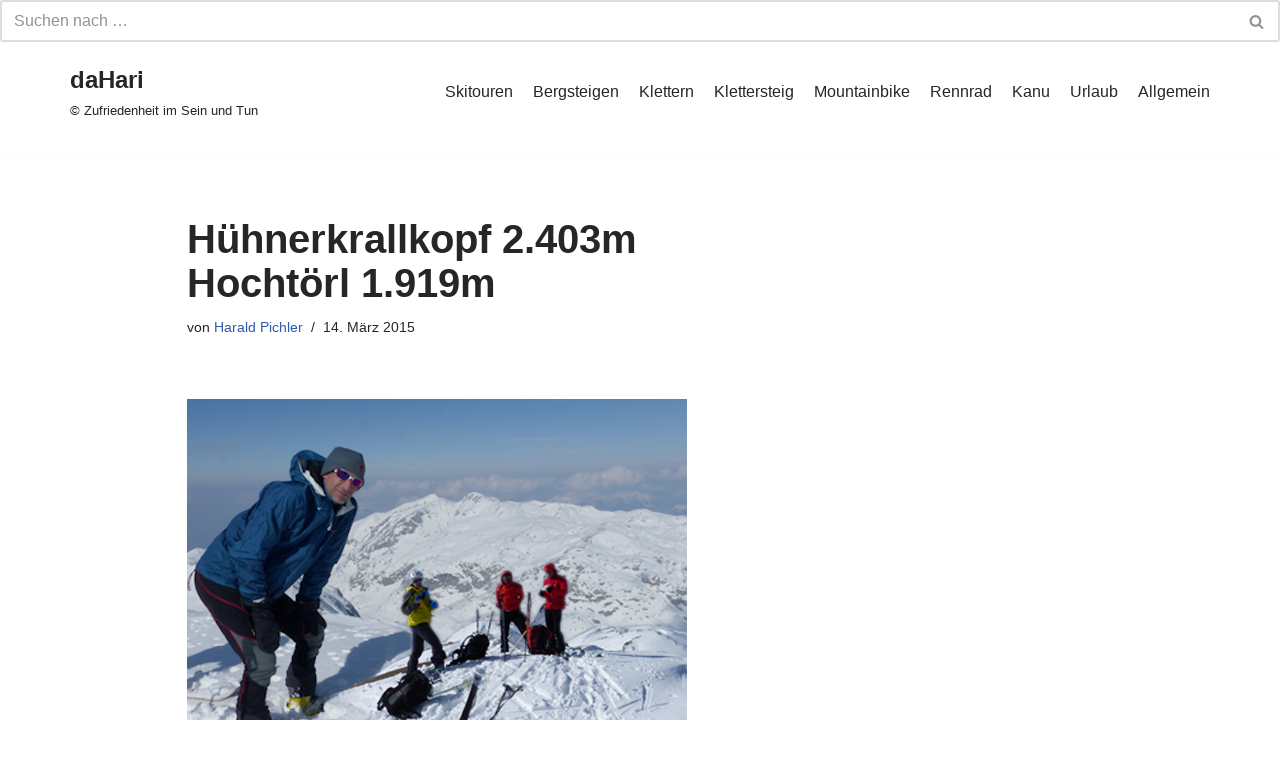

--- FILE ---
content_type: text/html; charset=UTF-8
request_url: https://www.dahari.at/2015/03/huehnerkrallkopf-2-403mhochtoerl-1-919m/
body_size: 39140
content:
<!DOCTYPE html>
<html lang="de">

<head>
	
	<meta charset="UTF-8">
	<meta name="viewport" content="width=device-width, initial-scale=1, minimum-scale=1">
	<link rel="profile" href="http://gmpg.org/xfn/11">
		<meta name='robots' content='index, follow, max-image-preview:large, max-snippet:-1, max-video-preview:-1' />

	<!-- This site is optimized with the Yoast SEO plugin v20.3 - https://yoast.com/wordpress/plugins/seo/ -->
	<title>GPS Skitour: Hühnerkrallkopf und Hochtörl (Tennengebirge)</title>
	<meta name="description" content="Vom Pass Lueg mit den Skiern ins Tennengebirge. Über das Leopold-Happisch-Haus hinauf auf den Hühnerkrallkopf. Rundtour zurück über das Hochtörl. Sehr steile Abfahrten!" />
	<link rel="canonical" href="https://www.dahari.at/2015/03/huehnerkrallkopf-2-403mhochtoerl-1-919m/" />
	<meta property="og:locale" content="de_DE" />
	<meta property="og:type" content="article" />
	<meta property="og:title" content="GPS Skitour: Hühnerkrallkopf und Hochtörl (Tennengebirge)" />
	<meta property="og:description" content="Vom Pass Lueg mit den Skiern ins Tennengebirge. Über das Leopold-Happisch-Haus hinauf auf den Hühnerkrallkopf. Rundtour zurück über das Hochtörl. Sehr steile Abfahrten!" />
	<meta property="og:url" content="https://www.dahari.at/2015/03/huehnerkrallkopf-2-403mhochtoerl-1-919m/" />
	<meta property="og:site_name" content="daHari" />
	<meta property="article:published_time" content="2015-03-14T19:50:24+00:00" />
	<meta property="article:modified_time" content="2022-11-04T20:21:43+00:00" />
	<meta property="og:image" content="https://www.dahari.at/wp-content/uploads/2015/03/tb_5005.jpg" />
	<meta property="og:image:width" content="500" />
	<meta property="og:image:height" content="375" />
	<meta property="og:image:type" content="image/jpeg" />
	<meta name="author" content="Harald Pichler" />
	<meta name="twitter:label1" content="Verfasst von" />
	<meta name="twitter:data1" content="Harald Pichler" />
	<meta name="twitter:label2" content="Geschätzte Lesezeit" />
	<meta name="twitter:data2" content="13 Minuten" />
	<script type="application/ld+json" class="yoast-schema-graph">{"@context":"https://schema.org","@graph":[{"@type":"WebPage","@id":"https://www.dahari.at/2015/03/huehnerkrallkopf-2-403mhochtoerl-1-919m/","url":"https://www.dahari.at/2015/03/huehnerkrallkopf-2-403mhochtoerl-1-919m/","name":"GPS Skitour: Hühnerkrallkopf und Hochtörl (Tennengebirge)","isPartOf":{"@id":"https://www.dahari.at/#website"},"primaryImageOfPage":{"@id":"https://www.dahari.at/2015/03/huehnerkrallkopf-2-403mhochtoerl-1-919m/#primaryimage"},"image":{"@id":"https://www.dahari.at/2015/03/huehnerkrallkopf-2-403mhochtoerl-1-919m/#primaryimage"},"thumbnailUrl":"https://www.dahari.at/wp-content/uploads/2015/03/tb_5005.jpg","datePublished":"2015-03-14T19:50:24+00:00","dateModified":"2022-11-04T20:21:43+00:00","author":{"@id":"https://www.dahari.at/#/schema/person/a57f8ee9514993c3c5f5787207664904"},"description":"Vom Pass Lueg mit den Skiern ins Tennengebirge. Über das Leopold-Happisch-Haus hinauf auf den Hühnerkrallkopf. Rundtour zurück über das Hochtörl. Sehr steile Abfahrten!","breadcrumb":{"@id":"https://www.dahari.at/2015/03/huehnerkrallkopf-2-403mhochtoerl-1-919m/#breadcrumb"},"inLanguage":"de","potentialAction":[{"@type":"ReadAction","target":["https://www.dahari.at/2015/03/huehnerkrallkopf-2-403mhochtoerl-1-919m/"]}]},{"@type":"ImageObject","inLanguage":"de","@id":"https://www.dahari.at/2015/03/huehnerkrallkopf-2-403mhochtoerl-1-919m/#primaryimage","url":"https://www.dahari.at/wp-content/uploads/2015/03/tb_5005.jpg","contentUrl":"https://www.dahari.at/wp-content/uploads/2015/03/tb_5005.jpg","width":500,"height":375},{"@type":"BreadcrumbList","@id":"https://www.dahari.at/2015/03/huehnerkrallkopf-2-403mhochtoerl-1-919m/#breadcrumb","itemListElement":[{"@type":"ListItem","position":1,"name":"Home","item":"https://www.dahari.at/"},{"@type":"ListItem","position":2,"name":"Hühnerkrallkopf 2.403mHochtörl 1.919m"}]},{"@type":"WebSite","@id":"https://www.dahari.at/#website","url":"https://www.dahari.at/","name":"daHari","description":"© Zufriedenheit im Sein und Tun","potentialAction":[{"@type":"SearchAction","target":{"@type":"EntryPoint","urlTemplate":"https://www.dahari.at/?s={search_term_string}"},"query-input":"required name=search_term_string"}],"inLanguage":"de"},{"@type":"Person","@id":"https://www.dahari.at/#/schema/person/a57f8ee9514993c3c5f5787207664904","name":"Harald Pichler","image":{"@type":"ImageObject","inLanguage":"de","@id":"https://www.dahari.at/#/schema/person/image/","url":"https://secure.gravatar.com/avatar/a434caeddb04b900b30882785fece35f?s=96&r=g","contentUrl":"https://secure.gravatar.com/avatar/a434caeddb04b900b30882785fece35f?s=96&r=g","caption":"Harald Pichler"},"sameAs":["http://www.dahari.at"]}]}</script>
	<!-- / Yoast SEO plugin. -->


<link rel="alternate" type="application/rss+xml" title="daHari &raquo; Feed" href="https://www.dahari.at/feed/" />
<script type="text/javascript">
window._wpemojiSettings = {"baseUrl":"https:\/\/s.w.org\/images\/core\/emoji\/14.0.0\/72x72\/","ext":".png","svgUrl":"https:\/\/s.w.org\/images\/core\/emoji\/14.0.0\/svg\/","svgExt":".svg","source":{"concatemoji":"https:\/\/www.dahari.at\/wp-includes\/js\/wp-emoji-release.min.js?ver=6.1.9"}};
/*! This file is auto-generated */
!function(e,a,t){var n,r,o,i=a.createElement("canvas"),p=i.getContext&&i.getContext("2d");function s(e,t){var a=String.fromCharCode,e=(p.clearRect(0,0,i.width,i.height),p.fillText(a.apply(this,e),0,0),i.toDataURL());return p.clearRect(0,0,i.width,i.height),p.fillText(a.apply(this,t),0,0),e===i.toDataURL()}function c(e){var t=a.createElement("script");t.src=e,t.defer=t.type="text/javascript",a.getElementsByTagName("head")[0].appendChild(t)}for(o=Array("flag","emoji"),t.supports={everything:!0,everythingExceptFlag:!0},r=0;r<o.length;r++)t.supports[o[r]]=function(e){if(p&&p.fillText)switch(p.textBaseline="top",p.font="600 32px Arial",e){case"flag":return s([127987,65039,8205,9895,65039],[127987,65039,8203,9895,65039])?!1:!s([55356,56826,55356,56819],[55356,56826,8203,55356,56819])&&!s([55356,57332,56128,56423,56128,56418,56128,56421,56128,56430,56128,56423,56128,56447],[55356,57332,8203,56128,56423,8203,56128,56418,8203,56128,56421,8203,56128,56430,8203,56128,56423,8203,56128,56447]);case"emoji":return!s([129777,127995,8205,129778,127999],[129777,127995,8203,129778,127999])}return!1}(o[r]),t.supports.everything=t.supports.everything&&t.supports[o[r]],"flag"!==o[r]&&(t.supports.everythingExceptFlag=t.supports.everythingExceptFlag&&t.supports[o[r]]);t.supports.everythingExceptFlag=t.supports.everythingExceptFlag&&!t.supports.flag,t.DOMReady=!1,t.readyCallback=function(){t.DOMReady=!0},t.supports.everything||(n=function(){t.readyCallback()},a.addEventListener?(a.addEventListener("DOMContentLoaded",n,!1),e.addEventListener("load",n,!1)):(e.attachEvent("onload",n),a.attachEvent("onreadystatechange",function(){"complete"===a.readyState&&t.readyCallback()})),(e=t.source||{}).concatemoji?c(e.concatemoji):e.wpemoji&&e.twemoji&&(c(e.twemoji),c(e.wpemoji)))}(window,document,window._wpemojiSettings);
</script>
<style type="text/css">
img.wp-smiley,
img.emoji {
	display: inline !important;
	border: none !important;
	box-shadow: none !important;
	height: 1em !important;
	width: 1em !important;
	margin: 0 0.07em !important;
	vertical-align: -0.1em !important;
	background: none !important;
	padding: 0 !important;
}
</style>
	<link rel='stylesheet' id='wp-block-library-css' href='https://www.dahari.at/wp-includes/css/dist/block-library/style.min.css?ver=6.1.9' type='text/css' media='all' />
<link rel='stylesheet' id='classic-theme-styles-css' href='https://www.dahari.at/wp-includes/css/classic-themes.min.css?ver=1' type='text/css' media='all' />
<style id='global-styles-inline-css' type='text/css'>
body{--wp--preset--color--black: #000000;--wp--preset--color--cyan-bluish-gray: #abb8c3;--wp--preset--color--white: #ffffff;--wp--preset--color--pale-pink: #f78da7;--wp--preset--color--vivid-red: #cf2e2e;--wp--preset--color--luminous-vivid-orange: #ff6900;--wp--preset--color--luminous-vivid-amber: #fcb900;--wp--preset--color--light-green-cyan: #7bdcb5;--wp--preset--color--vivid-green-cyan: #00d084;--wp--preset--color--pale-cyan-blue: #8ed1fc;--wp--preset--color--vivid-cyan-blue: #0693e3;--wp--preset--color--vivid-purple: #9b51e0;--wp--preset--color--neve-link-color: var(--nv-primary-accent);--wp--preset--color--neve-link-hover-color: var(--nv-secondary-accent);--wp--preset--color--nv-site-bg: var(--nv-site-bg);--wp--preset--color--nv-light-bg: var(--nv-light-bg);--wp--preset--color--nv-dark-bg: var(--nv-dark-bg);--wp--preset--color--neve-text-color: var(--nv-text-color);--wp--preset--color--nv-text-dark-bg: var(--nv-text-dark-bg);--wp--preset--color--nv-c-1: var(--nv-c-1);--wp--preset--color--nv-c-2: var(--nv-c-2);--wp--preset--gradient--vivid-cyan-blue-to-vivid-purple: linear-gradient(135deg,rgba(6,147,227,1) 0%,rgb(155,81,224) 100%);--wp--preset--gradient--light-green-cyan-to-vivid-green-cyan: linear-gradient(135deg,rgb(122,220,180) 0%,rgb(0,208,130) 100%);--wp--preset--gradient--luminous-vivid-amber-to-luminous-vivid-orange: linear-gradient(135deg,rgba(252,185,0,1) 0%,rgba(255,105,0,1) 100%);--wp--preset--gradient--luminous-vivid-orange-to-vivid-red: linear-gradient(135deg,rgba(255,105,0,1) 0%,rgb(207,46,46) 100%);--wp--preset--gradient--very-light-gray-to-cyan-bluish-gray: linear-gradient(135deg,rgb(238,238,238) 0%,rgb(169,184,195) 100%);--wp--preset--gradient--cool-to-warm-spectrum: linear-gradient(135deg,rgb(74,234,220) 0%,rgb(151,120,209) 20%,rgb(207,42,186) 40%,rgb(238,44,130) 60%,rgb(251,105,98) 80%,rgb(254,248,76) 100%);--wp--preset--gradient--blush-light-purple: linear-gradient(135deg,rgb(255,206,236) 0%,rgb(152,150,240) 100%);--wp--preset--gradient--blush-bordeaux: linear-gradient(135deg,rgb(254,205,165) 0%,rgb(254,45,45) 50%,rgb(107,0,62) 100%);--wp--preset--gradient--luminous-dusk: linear-gradient(135deg,rgb(255,203,112) 0%,rgb(199,81,192) 50%,rgb(65,88,208) 100%);--wp--preset--gradient--pale-ocean: linear-gradient(135deg,rgb(255,245,203) 0%,rgb(182,227,212) 50%,rgb(51,167,181) 100%);--wp--preset--gradient--electric-grass: linear-gradient(135deg,rgb(202,248,128) 0%,rgb(113,206,126) 100%);--wp--preset--gradient--midnight: linear-gradient(135deg,rgb(2,3,129) 0%,rgb(40,116,252) 100%);--wp--preset--duotone--dark-grayscale: url('#wp-duotone-dark-grayscale');--wp--preset--duotone--grayscale: url('#wp-duotone-grayscale');--wp--preset--duotone--purple-yellow: url('#wp-duotone-purple-yellow');--wp--preset--duotone--blue-red: url('#wp-duotone-blue-red');--wp--preset--duotone--midnight: url('#wp-duotone-midnight');--wp--preset--duotone--magenta-yellow: url('#wp-duotone-magenta-yellow');--wp--preset--duotone--purple-green: url('#wp-duotone-purple-green');--wp--preset--duotone--blue-orange: url('#wp-duotone-blue-orange');--wp--preset--font-size--small: 13px;--wp--preset--font-size--medium: 20px;--wp--preset--font-size--large: 36px;--wp--preset--font-size--x-large: 42px;--wp--preset--spacing--20: 0.44rem;--wp--preset--spacing--30: 0.67rem;--wp--preset--spacing--40: 1rem;--wp--preset--spacing--50: 1.5rem;--wp--preset--spacing--60: 2.25rem;--wp--preset--spacing--70: 3.38rem;--wp--preset--spacing--80: 5.06rem;}:where(.is-layout-flex){gap: 0.5em;}body .is-layout-flow > .alignleft{float: left;margin-inline-start: 0;margin-inline-end: 2em;}body .is-layout-flow > .alignright{float: right;margin-inline-start: 2em;margin-inline-end: 0;}body .is-layout-flow > .aligncenter{margin-left: auto !important;margin-right: auto !important;}body .is-layout-constrained > .alignleft{float: left;margin-inline-start: 0;margin-inline-end: 2em;}body .is-layout-constrained > .alignright{float: right;margin-inline-start: 2em;margin-inline-end: 0;}body .is-layout-constrained > .aligncenter{margin-left: auto !important;margin-right: auto !important;}body .is-layout-constrained > :where(:not(.alignleft):not(.alignright):not(.alignfull)){max-width: var(--wp--style--global--content-size);margin-left: auto !important;margin-right: auto !important;}body .is-layout-constrained > .alignwide{max-width: var(--wp--style--global--wide-size);}body .is-layout-flex{display: flex;}body .is-layout-flex{flex-wrap: wrap;align-items: center;}body .is-layout-flex > *{margin: 0;}:where(.wp-block-columns.is-layout-flex){gap: 2em;}.has-black-color{color: var(--wp--preset--color--black) !important;}.has-cyan-bluish-gray-color{color: var(--wp--preset--color--cyan-bluish-gray) !important;}.has-white-color{color: var(--wp--preset--color--white) !important;}.has-pale-pink-color{color: var(--wp--preset--color--pale-pink) !important;}.has-vivid-red-color{color: var(--wp--preset--color--vivid-red) !important;}.has-luminous-vivid-orange-color{color: var(--wp--preset--color--luminous-vivid-orange) !important;}.has-luminous-vivid-amber-color{color: var(--wp--preset--color--luminous-vivid-amber) !important;}.has-light-green-cyan-color{color: var(--wp--preset--color--light-green-cyan) !important;}.has-vivid-green-cyan-color{color: var(--wp--preset--color--vivid-green-cyan) !important;}.has-pale-cyan-blue-color{color: var(--wp--preset--color--pale-cyan-blue) !important;}.has-vivid-cyan-blue-color{color: var(--wp--preset--color--vivid-cyan-blue) !important;}.has-vivid-purple-color{color: var(--wp--preset--color--vivid-purple) !important;}.has-black-background-color{background-color: var(--wp--preset--color--black) !important;}.has-cyan-bluish-gray-background-color{background-color: var(--wp--preset--color--cyan-bluish-gray) !important;}.has-white-background-color{background-color: var(--wp--preset--color--white) !important;}.has-pale-pink-background-color{background-color: var(--wp--preset--color--pale-pink) !important;}.has-vivid-red-background-color{background-color: var(--wp--preset--color--vivid-red) !important;}.has-luminous-vivid-orange-background-color{background-color: var(--wp--preset--color--luminous-vivid-orange) !important;}.has-luminous-vivid-amber-background-color{background-color: var(--wp--preset--color--luminous-vivid-amber) !important;}.has-light-green-cyan-background-color{background-color: var(--wp--preset--color--light-green-cyan) !important;}.has-vivid-green-cyan-background-color{background-color: var(--wp--preset--color--vivid-green-cyan) !important;}.has-pale-cyan-blue-background-color{background-color: var(--wp--preset--color--pale-cyan-blue) !important;}.has-vivid-cyan-blue-background-color{background-color: var(--wp--preset--color--vivid-cyan-blue) !important;}.has-vivid-purple-background-color{background-color: var(--wp--preset--color--vivid-purple) !important;}.has-black-border-color{border-color: var(--wp--preset--color--black) !important;}.has-cyan-bluish-gray-border-color{border-color: var(--wp--preset--color--cyan-bluish-gray) !important;}.has-white-border-color{border-color: var(--wp--preset--color--white) !important;}.has-pale-pink-border-color{border-color: var(--wp--preset--color--pale-pink) !important;}.has-vivid-red-border-color{border-color: var(--wp--preset--color--vivid-red) !important;}.has-luminous-vivid-orange-border-color{border-color: var(--wp--preset--color--luminous-vivid-orange) !important;}.has-luminous-vivid-amber-border-color{border-color: var(--wp--preset--color--luminous-vivid-amber) !important;}.has-light-green-cyan-border-color{border-color: var(--wp--preset--color--light-green-cyan) !important;}.has-vivid-green-cyan-border-color{border-color: var(--wp--preset--color--vivid-green-cyan) !important;}.has-pale-cyan-blue-border-color{border-color: var(--wp--preset--color--pale-cyan-blue) !important;}.has-vivid-cyan-blue-border-color{border-color: var(--wp--preset--color--vivid-cyan-blue) !important;}.has-vivid-purple-border-color{border-color: var(--wp--preset--color--vivid-purple) !important;}.has-vivid-cyan-blue-to-vivid-purple-gradient-background{background: var(--wp--preset--gradient--vivid-cyan-blue-to-vivid-purple) !important;}.has-light-green-cyan-to-vivid-green-cyan-gradient-background{background: var(--wp--preset--gradient--light-green-cyan-to-vivid-green-cyan) !important;}.has-luminous-vivid-amber-to-luminous-vivid-orange-gradient-background{background: var(--wp--preset--gradient--luminous-vivid-amber-to-luminous-vivid-orange) !important;}.has-luminous-vivid-orange-to-vivid-red-gradient-background{background: var(--wp--preset--gradient--luminous-vivid-orange-to-vivid-red) !important;}.has-very-light-gray-to-cyan-bluish-gray-gradient-background{background: var(--wp--preset--gradient--very-light-gray-to-cyan-bluish-gray) !important;}.has-cool-to-warm-spectrum-gradient-background{background: var(--wp--preset--gradient--cool-to-warm-spectrum) !important;}.has-blush-light-purple-gradient-background{background: var(--wp--preset--gradient--blush-light-purple) !important;}.has-blush-bordeaux-gradient-background{background: var(--wp--preset--gradient--blush-bordeaux) !important;}.has-luminous-dusk-gradient-background{background: var(--wp--preset--gradient--luminous-dusk) !important;}.has-pale-ocean-gradient-background{background: var(--wp--preset--gradient--pale-ocean) !important;}.has-electric-grass-gradient-background{background: var(--wp--preset--gradient--electric-grass) !important;}.has-midnight-gradient-background{background: var(--wp--preset--gradient--midnight) !important;}.has-small-font-size{font-size: var(--wp--preset--font-size--small) !important;}.has-medium-font-size{font-size: var(--wp--preset--font-size--medium) !important;}.has-large-font-size{font-size: var(--wp--preset--font-size--large) !important;}.has-x-large-font-size{font-size: var(--wp--preset--font-size--x-large) !important;}
.wp-block-navigation a:where(:not(.wp-element-button)){color: inherit;}
:where(.wp-block-columns.is-layout-flex){gap: 2em;}
.wp-block-pullquote{font-size: 1.5em;line-height: 1.6;}
</style>
<link rel='stylesheet' id='sow-button-base-css' href='https://www.dahari.at/wp-content/plugins/so-widgets-bundle/widgets/button/css/style.css?ver=1.46.7' type='text/css' media='all' />
<link rel='stylesheet' id='sow-button-atom-9e7703286c3e-css' href='https://www.dahari.at/wp-content/uploads/siteorigin-widgets/sow-button-atom-9e7703286c3e.css?ver=6.1.9' type='text/css' media='all' />
<link rel='stylesheet' id='output-style-css' href='https://www.dahari.at/wp-content/plugins/wp-gpx-maps/css/wp-gpx-maps-output.css?ver=1.0.0' type='text/css' media='all' />
<link rel='stylesheet' id='leaflet-css' href='https://www.dahari.at/wp-content/plugins/wp-gpx-maps/ThirdParties/Leaflet_1.5.1/leaflet.css?ver=1.5.1' type='text/css' media='all' />
<link rel='stylesheet' id='leaflet.markercluster-css' href='https://www.dahari.at/wp-content/plugins/wp-gpx-maps/ThirdParties/Leaflet.markercluster-1.4.1/MarkerCluster.css?ver=1.4.1,' type='text/css' media='all' />
<link rel='stylesheet' id='leaflet.Photo-css' href='https://www.dahari.at/wp-content/plugins/wp-gpx-maps/ThirdParties/Leaflet.Photo/Leaflet.Photo.css?ver=6.1.9' type='text/css' media='all' />
<link rel='stylesheet' id='leaflet.fullscreen-css' href='https://www.dahari.at/wp-content/plugins/wp-gpx-maps/ThirdParties/leaflet.fullscreen-1.4.5/Control.FullScreen.css?ver=1.5.1' type='text/css' media='all' />
<link rel='stylesheet' id='ivory-search-styles-css' href='https://www.dahari.at/wp-content/plugins/add-search-to-menu/public/css/ivory-search.min.css?ver=5.5' type='text/css' media='all' />
<link rel='stylesheet' id='neve-style-css' href='https://www.dahari.at/wp-content/themes/neve/style-main-new.min.css?ver=3.4.4' type='text/css' media='all' />
<style id='neve-style-inline-css' type='text/css'>
.nv-meta-list li.meta:not(:last-child):after { content:"/" }.nv-meta-list .no-mobile{
			display:none;
		}.nv-meta-list li.last::after{
			content: ""!important;
		}@media (min-width: 769px) {
			.nv-meta-list .no-mobile {
				display: inline-block;
			}
			.nv-meta-list li.last:not(:last-child)::after {
		 		content: "/" !important;
			}
		}
 :root{ --container: 748px;--postwidth:100%; --primarybtnbg: var(--nv-primary-accent); --primarybtnhoverbg: var(--nv-primary-accent); --primarybtncolor: #fff; --secondarybtncolor: var(--nv-primary-accent); --primarybtnhovercolor: #fff; --secondarybtnhovercolor: var(--nv-primary-accent);--primarybtnborderradius:3px;--secondarybtnborderradius:3px;--secondarybtnborderwidth:3px;--btnpadding:13px 15px;--primarybtnpadding:13px 15px;--secondarybtnpadding:10px 12px; --bodyfontfamily: Arial,Helvetica,sans-serif; --bodyfontsize: 15px; --bodylineheight: 1.6; --bodyletterspacing: 0px; --bodyfontweight: 400; --h1fontsize: 36px; --h1fontweight: 700; --h1lineheight: 1.2; --h1letterspacing: 0px; --h1texttransform: none; --h2fontsize: 28px; --h2fontweight: 700; --h2lineheight: 1.3; --h2letterspacing: 0px; --h2texttransform: none; --h3fontsize: 24px; --h3fontweight: 700; --h3lineheight: 1.4; --h3letterspacing: 0px; --h3texttransform: none; --h4fontsize: 20px; --h4fontweight: 700; --h4lineheight: 1.6; --h4letterspacing: 0px; --h4texttransform: none; --h5fontsize: 16px; --h5fontweight: 700; --h5lineheight: 1.6; --h5letterspacing: 0px; --h5texttransform: none; --h6fontsize: 14px; --h6fontweight: 700; --h6lineheight: 1.6; --h6letterspacing: 0px; --h6texttransform: none;--formfieldborderwidth:2px;--formfieldborderradius:3px; --formfieldbgcolor: var(--nv-site-bg); --formfieldbordercolor: #dddddd; --formfieldcolor: var(--nv-text-color);--formfieldpadding:10px 12px; } .single-post-container .alignfull > [class*="__inner-container"], .single-post-container .alignwide > [class*="__inner-container"]{ max-width:718px } .nv-meta-list{ --avatarsize: 20px; } .single .nv-meta-list{ --avatarsize: 20px; } .nv-post-cover{ --height: 250px;--padding:40px 15px;--justify: flex-start; --textalign: left; --valign: center; } .nv-post-cover .nv-title-meta-wrap, .nv-page-title-wrap, .entry-header{ --textalign: left; } .nv-is-boxed.nv-title-meta-wrap{ --padding:40px 15px; --bgcolor: var(--nv-dark-bg); } .nv-overlay{ --opacity: 50; --blendmode: normal; } .nv-is-boxed.nv-comments-wrap{ --padding:20px; } .nv-is-boxed.comment-respond{ --padding:20px; } .global-styled{ --bgcolor: var(--nv-site-bg); } .header-top{ --rowbcolor: var(--nv-light-bg); --color: var(--nv-text-color); --bgcolor: var(--nv-site-bg); } .header-main{ --rowbcolor: var(--nv-light-bg); --color: var(--nv-text-color); --bgcolor: var(--nv-site-bg); } .header-bottom{ --rowbcolor: var(--nv-light-bg); --color: var(--nv-text-color); --bgcolor: var(--nv-site-bg); } .header-menu-sidebar-bg{ --justify: flex-start; --textalign: left;--flexg: 1;--wrapdropdownwidth: auto; --color: var(--nv-text-color); --bgcolor: var(--nv-site-bg); } .header-menu-sidebar{ width: 360px; } .builder-item--logo{ --maxwidth: 120px;--padding:10px 0;--margin:0; --textalign: left;--justify: flex-start; } .builder-item--nav-icon,.header-menu-sidebar .close-sidebar-panel .navbar-toggle{ --borderradius:0; } .builder-item--nav-icon{ --label-margin:0 5px 0 0;;--padding:10px 15px;--margin:0; } .builder-item--primary-menu{ --hovercolor: var(--nv-secondary-accent); --activecolor: var(--nv-primary-accent); --spacing: 20px; --height: 25px;--padding:0;--margin:0; --fontsize: 1em; --lineheight: 1.6; --letterspacing: 0px; --fontweight: 500; --texttransform: none; --iconsize: 1em; } .hfg-is-group.has-primary-menu .inherit-ff{ --inheritedfw: 500; } .builder-item--secondary-menu{ --hovercolor: var(--nv-secondary-accent); --spacing: 20px; --height: 25px;--padding:0;--margin:0; --fontsize: 1em; --lineheight: 1.6; --letterspacing: 0px; --fontweight: 500; --texttransform: none; --iconsize: 1em; } .hfg-is-group.has-secondary-menu .inherit-ff{ --inheritedfw: 500; } .footer-top-inner .row{ grid-template-columns:1fr 1fr 1fr; --valign: flex-start; } .footer-top{ --rowbcolor: var(--nv-light-bg); --color: var(--nv-text-color); --bgcolor: var(--nv-site-bg); } .footer-main-inner .row{ grid-template-columns:1fr 1fr 1fr; --valign: flex-start; } .footer-main{ --rowbcolor: var(--nv-light-bg); --color: var(--nv-text-color); --bgcolor: var(--nv-site-bg); } .footer-bottom-inner .row{ grid-template-columns:1fr 1fr 1fr; --valign: flex-start; } .footer-bottom{ --rowbcolor: var(--nv-light-bg); --color: var(--nv-text-dark-bg); --bgcolor: var(--nv-dark-bg); } @media(min-width: 576px){ :root{ --container: 992px;--postwidth:100%;--btnpadding:13px 15px;--primarybtnpadding:13px 15px;--secondarybtnpadding:10px 12px; --bodyfontsize: 16px; --bodylineheight: 1.6; --bodyletterspacing: 0px; --h1fontsize: 38px; --h1lineheight: 1.2; --h1letterspacing: 0px; --h2fontsize: 30px; --h2lineheight: 1.2; --h2letterspacing: 0px; --h3fontsize: 26px; --h3lineheight: 1.4; --h3letterspacing: 0px; --h4fontsize: 22px; --h4lineheight: 1.5; --h4letterspacing: 0px; --h5fontsize: 18px; --h5lineheight: 1.6; --h5letterspacing: 0px; --h6fontsize: 14px; --h6lineheight: 1.6; --h6letterspacing: 0px; } .single-post-container .alignfull > [class*="__inner-container"], .single-post-container .alignwide > [class*="__inner-container"]{ max-width:962px } .nv-meta-list{ --avatarsize: 20px; } .single .nv-meta-list{ --avatarsize: 20px; } .nv-post-cover{ --height: 320px;--padding:60px 30px;--justify: flex-start; --textalign: left; --valign: center; } .nv-post-cover .nv-title-meta-wrap, .nv-page-title-wrap, .entry-header{ --textalign: left; } .nv-is-boxed.nv-title-meta-wrap{ --padding:60px 30px; } .nv-is-boxed.nv-comments-wrap{ --padding:30px; } .nv-is-boxed.comment-respond{ --padding:30px; } .header-menu-sidebar-bg{ --justify: flex-start; --textalign: left;--flexg: 1;--wrapdropdownwidth: auto; } .header-menu-sidebar{ width: 360px; } .builder-item--logo{ --maxwidth: 120px;--padding:10px 0;--margin:0; --textalign: left;--justify: flex-start; } .builder-item--nav-icon{ --label-margin:0 5px 0 0;;--padding:10px 15px;--margin:0; } .builder-item--primary-menu{ --spacing: 20px; --height: 25px;--padding:0;--margin:0; --fontsize: 1em; --lineheight: 1.6; --letterspacing: 0px; --iconsize: 1em; } .builder-item--secondary-menu{ --spacing: 20px; --height: 25px;--padding:0;--margin:0; --fontsize: 1em; --lineheight: 1.6; --letterspacing: 0px; --iconsize: 1em; } }@media(min-width: 960px){ :root{ --container: 1170px;--postwidth:100%;--btnpadding:13px 15px;--primarybtnpadding:13px 15px;--secondarybtnpadding:10px 12px; --bodyfontsize: 16px; --bodylineheight: 1.7; --bodyletterspacing: 0px; --h1fontsize: 40px; --h1lineheight: 1.1; --h1letterspacing: 0px; --h2fontsize: 32px; --h2lineheight: 1.2; --h2letterspacing: 0px; --h3fontsize: 28px; --h3lineheight: 1.4; --h3letterspacing: 0px; --h4fontsize: 24px; --h4lineheight: 1.5; --h4letterspacing: 0px; --h5fontsize: 20px; --h5lineheight: 1.6; --h5letterspacing: 0px; --h6fontsize: 16px; --h6lineheight: 1.6; --h6letterspacing: 0px; } body:not(.single):not(.archive):not(.blog):not(.search):not(.error404) .neve-main > .container .col, body.post-type-archive-course .neve-main > .container .col, body.post-type-archive-llms_membership .neve-main > .container .col{ max-width: 100%; } body:not(.single):not(.archive):not(.blog):not(.search):not(.error404) .nv-sidebar-wrap, body.post-type-archive-course .nv-sidebar-wrap, body.post-type-archive-llms_membership .nv-sidebar-wrap{ max-width: 0%; } .neve-main > .archive-container .nv-index-posts.col{ max-width: 100%; } .neve-main > .archive-container .nv-sidebar-wrap{ max-width: 0%; } .neve-main > .single-post-container .nv-single-post-wrap.col{ max-width: 80%; } .single-post-container .alignfull > [class*="__inner-container"], .single-post-container .alignwide > [class*="__inner-container"]{ max-width:906px } .container-fluid.single-post-container .alignfull > [class*="__inner-container"], .container-fluid.single-post-container .alignwide > [class*="__inner-container"]{ max-width:calc(80% + 15px) } .neve-main > .single-post-container .nv-sidebar-wrap{ max-width: 20%; } .nv-meta-list{ --avatarsize: 20px; } .single .nv-meta-list{ --avatarsize: 20px; } .nv-post-cover{ --height: 400px;--padding:60px 40px;--justify: flex-start; --textalign: left; --valign: center; } .nv-post-cover .nv-title-meta-wrap, .nv-page-title-wrap, .entry-header{ --textalign: left; } .nv-is-boxed.nv-title-meta-wrap{ --padding:60px 40px; } .nv-is-boxed.nv-comments-wrap{ --padding:40px; } .nv-is-boxed.comment-respond{ --padding:40px; } .header-menu-sidebar-bg{ --justify: flex-start; --textalign: left;--flexg: 1;--wrapdropdownwidth: auto; } .header-menu-sidebar{ width: 360px; } .builder-item--logo{ --maxwidth: 120px;--padding:10px 0;--margin:0; --textalign: left;--justify: flex-start; } .builder-item--nav-icon{ --label-margin:0 5px 0 0;;--padding:10px 15px;--margin:0; } .builder-item--primary-menu{ --spacing: 20px; --height: 25px;--padding:0;--margin:0; --fontsize: 1em; --lineheight: 1.6; --letterspacing: 0px; --iconsize: 1em; } .builder-item--secondary-menu{ --spacing: 20px; --height: 25px;--padding:0;--margin:0; --fontsize: 1em; --lineheight: 1.6; --letterspacing: 0px; --iconsize: 1em; } }:root{--nv-primary-accent:#2f5aae;--nv-secondary-accent:#2f5aae;--nv-site-bg:#ffffff;--nv-light-bg:#f4f5f7;--nv-dark-bg:#121212;--nv-text-color:#272626;--nv-text-dark-bg:#ffffff;--nv-c-1:#9463ae;--nv-c-2:#be574b;--nv-fallback-ff:Arial, Helvetica, sans-serif;}
</style>
<link rel='stylesheet' id='wp-featherlight-css' href='https://www.dahari.at/wp-content/plugins/wp-featherlight/css/wp-featherlight.min.css?ver=1.3.4' type='text/css' media='all' />
<script type='text/javascript' src='https://www.dahari.at/wp-content/plugins/wp-gpx-maps/ThirdParties/Leaflet_1.5.1/leaflet.js?ver=1.5.1' id='leaflet-js'></script>
<script type='text/javascript' src='https://www.dahari.at/wp-content/plugins/wp-gpx-maps/ThirdParties/Leaflet.markercluster-1.4.1/leaflet.markercluster.js?ver=1.4.1' id='leaflet.markercluster-js'></script>
<script type='text/javascript' src='https://www.dahari.at/wp-content/plugins/wp-gpx-maps/ThirdParties/Leaflet.Photo/Leaflet.Photo.js?ver=6.1.9' id='leaflet.Photo-js'></script>
<script type='text/javascript' src='https://www.dahari.at/wp-content/plugins/wp-gpx-maps/ThirdParties/leaflet.fullscreen-1.4.5/Control.FullScreen.js?ver=1.4.5' id='leaflet.fullscreen-js'></script>
<script type='text/javascript' src='https://www.dahari.at/wp-includes/js/jquery/jquery.min.js?ver=3.6.1' id='jquery-core-js'></script>
<script type='text/javascript' src='https://www.dahari.at/wp-includes/js/jquery/jquery-migrate.min.js?ver=3.3.2' id='jquery-migrate-js'></script>
<script type='text/javascript' src='https://www.dahari.at/wp-content/plugins/wp-gpx-maps/js/Chart.min.js?ver=2.8.0' id='chartjs-js'></script>
<script type='text/javascript' src='https://www.dahari.at/wp-content/plugins/wp-gpx-maps/js/WP-GPX-Maps.js?ver=1.6.02' id='wp-gpx-maps-js'></script>
<link rel="https://api.w.org/" href="https://www.dahari.at/wp-json/" /><link rel="alternate" type="application/json" href="https://www.dahari.at/wp-json/wp/v2/posts/8002" /><link rel="EditURI" type="application/rsd+xml" title="RSD" href="https://www.dahari.at/xmlrpc.php?rsd" />
<link rel="wlwmanifest" type="application/wlwmanifest+xml" href="https://www.dahari.at/wp-includes/wlwmanifest.xml" />
<link rel='shortlink' href='https://www.dahari.at/?p=8002' />
<link rel="alternate" type="application/json+oembed" href="https://www.dahari.at/wp-json/oembed/1.0/embed?url=https%3A%2F%2Fwww.dahari.at%2F2015%2F03%2Fhuehnerkrallkopf-2-403mhochtoerl-1-919m%2F" />
<link rel="alternate" type="text/xml+oembed" href="https://www.dahari.at/wp-json/oembed/1.0/embed?url=https%3A%2F%2Fwww.dahari.at%2F2015%2F03%2Fhuehnerkrallkopf-2-403mhochtoerl-1-919m%2F&#038;format=xml" />
<link rel="icon" href="https://www.dahari.at/wp-content/uploads/2018/10/cropped-hp-32x32.png" sizes="32x32" />
<link rel="icon" href="https://www.dahari.at/wp-content/uploads/2018/10/cropped-hp-192x192.png" sizes="192x192" />
<link rel="apple-touch-icon" href="https://www.dahari.at/wp-content/uploads/2018/10/cropped-hp-180x180.png" />
<meta name="msapplication-TileImage" content="https://www.dahari.at/wp-content/uploads/2018/10/cropped-hp-270x270.png" />
<style type="text/css" media="screen">.is-menu path.search-icon-path { fill: #848484;}body .popup-search-close:after, body .search-close:after { border-color: #848484;}body .popup-search-close:before, body .search-close:before { border-color: #848484;}</style>
<form role="search"
	method="get"
	class="search-form"
	action="https://www.dahari.at/">
	<label>
		<span class="screen-reader-text">Suchen nach&nbsp;…</span>
	</label>
	<input type="search"
		class="search-field"
		aria-label="Suchfeld"
		placeholder="Suchen nach&nbsp;…"
		value=""
		name="s"/>
	<button type="submit"
			class="search-submit nv-submit"
			aria-label="Suchfeld">
		<span class="nv-search-icon-wrap">
			<span class="nv-icon nv-search" >
				<svg width="15" height="15" viewBox="0 0 1792 1792" xmlns="http://www.w3.org/2000/svg"><path d="M1216 832q0-185-131.5-316.5t-316.5-131.5-316.5 131.5-131.5 316.5 131.5 316.5 316.5 131.5 316.5-131.5 131.5-316.5zm512 832q0 52-38 90t-90 38q-54 0-90-38l-343-342q-179 124-399 124-143 0-273.5-55.5t-225-150-150-225-55.5-273.5 55.5-273.5 150-225 225-150 273.5-55.5 273.5 55.5 225 150 150 225 55.5 273.5q0 220-124 399l343 343q37 37 37 90z"/></svg>
			</span></span>
	</button>
	<input type="hidden" name="id" value="15570" /></form>

	</head>

<body  class="post-template-default single single-post postid-8002 single-format-standard neve wp-featherlight-captions  nv-blog-default nv-sidebar-full-width menu_sidebar_slide_left" id="neve_body"  >
<svg xmlns="http://www.w3.org/2000/svg" viewBox="0 0 0 0" width="0" height="0" focusable="false" role="none" style="visibility: hidden; position: absolute; left: -9999px; overflow: hidden;" ><defs><filter id="wp-duotone-dark-grayscale"><feColorMatrix color-interpolation-filters="sRGB" type="matrix" values=" .299 .587 .114 0 0 .299 .587 .114 0 0 .299 .587 .114 0 0 .299 .587 .114 0 0 " /><feComponentTransfer color-interpolation-filters="sRGB" ><feFuncR type="table" tableValues="0 0.498039215686" /><feFuncG type="table" tableValues="0 0.498039215686" /><feFuncB type="table" tableValues="0 0.498039215686" /><feFuncA type="table" tableValues="1 1" /></feComponentTransfer><feComposite in2="SourceGraphic" operator="in" /></filter></defs></svg><svg xmlns="http://www.w3.org/2000/svg" viewBox="0 0 0 0" width="0" height="0" focusable="false" role="none" style="visibility: hidden; position: absolute; left: -9999px; overflow: hidden;" ><defs><filter id="wp-duotone-grayscale"><feColorMatrix color-interpolation-filters="sRGB" type="matrix" values=" .299 .587 .114 0 0 .299 .587 .114 0 0 .299 .587 .114 0 0 .299 .587 .114 0 0 " /><feComponentTransfer color-interpolation-filters="sRGB" ><feFuncR type="table" tableValues="0 1" /><feFuncG type="table" tableValues="0 1" /><feFuncB type="table" tableValues="0 1" /><feFuncA type="table" tableValues="1 1" /></feComponentTransfer><feComposite in2="SourceGraphic" operator="in" /></filter></defs></svg><svg xmlns="http://www.w3.org/2000/svg" viewBox="0 0 0 0" width="0" height="0" focusable="false" role="none" style="visibility: hidden; position: absolute; left: -9999px; overflow: hidden;" ><defs><filter id="wp-duotone-purple-yellow"><feColorMatrix color-interpolation-filters="sRGB" type="matrix" values=" .299 .587 .114 0 0 .299 .587 .114 0 0 .299 .587 .114 0 0 .299 .587 .114 0 0 " /><feComponentTransfer color-interpolation-filters="sRGB" ><feFuncR type="table" tableValues="0.549019607843 0.988235294118" /><feFuncG type="table" tableValues="0 1" /><feFuncB type="table" tableValues="0.717647058824 0.254901960784" /><feFuncA type="table" tableValues="1 1" /></feComponentTransfer><feComposite in2="SourceGraphic" operator="in" /></filter></defs></svg><svg xmlns="http://www.w3.org/2000/svg" viewBox="0 0 0 0" width="0" height="0" focusable="false" role="none" style="visibility: hidden; position: absolute; left: -9999px; overflow: hidden;" ><defs><filter id="wp-duotone-blue-red"><feColorMatrix color-interpolation-filters="sRGB" type="matrix" values=" .299 .587 .114 0 0 .299 .587 .114 0 0 .299 .587 .114 0 0 .299 .587 .114 0 0 " /><feComponentTransfer color-interpolation-filters="sRGB" ><feFuncR type="table" tableValues="0 1" /><feFuncG type="table" tableValues="0 0.278431372549" /><feFuncB type="table" tableValues="0.592156862745 0.278431372549" /><feFuncA type="table" tableValues="1 1" /></feComponentTransfer><feComposite in2="SourceGraphic" operator="in" /></filter></defs></svg><svg xmlns="http://www.w3.org/2000/svg" viewBox="0 0 0 0" width="0" height="0" focusable="false" role="none" style="visibility: hidden; position: absolute; left: -9999px; overflow: hidden;" ><defs><filter id="wp-duotone-midnight"><feColorMatrix color-interpolation-filters="sRGB" type="matrix" values=" .299 .587 .114 0 0 .299 .587 .114 0 0 .299 .587 .114 0 0 .299 .587 .114 0 0 " /><feComponentTransfer color-interpolation-filters="sRGB" ><feFuncR type="table" tableValues="0 0" /><feFuncG type="table" tableValues="0 0.647058823529" /><feFuncB type="table" tableValues="0 1" /><feFuncA type="table" tableValues="1 1" /></feComponentTransfer><feComposite in2="SourceGraphic" operator="in" /></filter></defs></svg><svg xmlns="http://www.w3.org/2000/svg" viewBox="0 0 0 0" width="0" height="0" focusable="false" role="none" style="visibility: hidden; position: absolute; left: -9999px; overflow: hidden;" ><defs><filter id="wp-duotone-magenta-yellow"><feColorMatrix color-interpolation-filters="sRGB" type="matrix" values=" .299 .587 .114 0 0 .299 .587 .114 0 0 .299 .587 .114 0 0 .299 .587 .114 0 0 " /><feComponentTransfer color-interpolation-filters="sRGB" ><feFuncR type="table" tableValues="0.780392156863 1" /><feFuncG type="table" tableValues="0 0.949019607843" /><feFuncB type="table" tableValues="0.352941176471 0.470588235294" /><feFuncA type="table" tableValues="1 1" /></feComponentTransfer><feComposite in2="SourceGraphic" operator="in" /></filter></defs></svg><svg xmlns="http://www.w3.org/2000/svg" viewBox="0 0 0 0" width="0" height="0" focusable="false" role="none" style="visibility: hidden; position: absolute; left: -9999px; overflow: hidden;" ><defs><filter id="wp-duotone-purple-green"><feColorMatrix color-interpolation-filters="sRGB" type="matrix" values=" .299 .587 .114 0 0 .299 .587 .114 0 0 .299 .587 .114 0 0 .299 .587 .114 0 0 " /><feComponentTransfer color-interpolation-filters="sRGB" ><feFuncR type="table" tableValues="0.650980392157 0.403921568627" /><feFuncG type="table" tableValues="0 1" /><feFuncB type="table" tableValues="0.447058823529 0.4" /><feFuncA type="table" tableValues="1 1" /></feComponentTransfer><feComposite in2="SourceGraphic" operator="in" /></filter></defs></svg><svg xmlns="http://www.w3.org/2000/svg" viewBox="0 0 0 0" width="0" height="0" focusable="false" role="none" style="visibility: hidden; position: absolute; left: -9999px; overflow: hidden;" ><defs><filter id="wp-duotone-blue-orange"><feColorMatrix color-interpolation-filters="sRGB" type="matrix" values=" .299 .587 .114 0 0 .299 .587 .114 0 0 .299 .587 .114 0 0 .299 .587 .114 0 0 " /><feComponentTransfer color-interpolation-filters="sRGB" ><feFuncR type="table" tableValues="0.0980392156863 1" /><feFuncG type="table" tableValues="0 0.662745098039" /><feFuncB type="table" tableValues="0.847058823529 0.419607843137" /><feFuncA type="table" tableValues="1 1" /></feComponentTransfer><feComposite in2="SourceGraphic" operator="in" /></filter></defs></svg><div class="wrapper">
	
	<header class="header"  >
		<a class="neve-skip-link show-on-focus" href="#content" >
			Zum Inhalt springen		</a>
		<div id="header-grid"  class="hfg_header site-header">
	
<nav class="header--row header-main hide-on-mobile hide-on-tablet layout-full-contained nv-navbar header--row"
	data-row-id="main" data-show-on="desktop">

	<div
		class="header--row-inner header-main-inner">
		<div class="container">
			<div
				class="row row--wrapper"
				data-section="hfg_header_layout_main" >
				<div class="hfg-slot left"><div class="builder-item desktop-left"><div class="item--inner builder-item--logo"
		data-section="title_tagline"
		data-item-id="logo">
	
<div class="site-logo">
	<a class="brand" href="https://www.dahari.at/" title="daHari"
			aria-label="daHari"><div class="nv-title-tagline-wrap"><p class="site-title">daHari</p><small>© Zufriedenheit im Sein und Tun</small></div></a></div>

	</div>

</div></div><div class="hfg-slot right"><div class="builder-item has-nav"><div class="item--inner builder-item--primary-menu has_menu"
		data-section="header_menu_primary"
		data-item-id="primary-menu">
	<div class="nv-nav-wrap">
	<div role="navigation" class="nav-menu-primary"
			aria-label="Hauptmenü">

		<ul id="nv-primary-navigation-main" class="primary-menu-ul nav-ul menu-desktop"><li id="menu-item-11257" class="menu-item menu-item-type-taxonomy menu-item-object-category current-post-ancestor current-menu-parent current-post-parent menu-item-11257"><a href="https://www.dahari.at/category/skitouren/">Skitouren</a></li>
<li id="menu-item-11258" class="menu-item menu-item-type-taxonomy menu-item-object-category menu-item-11258"><a href="https://www.dahari.at/category/bergsteigen/">Bergsteigen</a></li>
<li id="menu-item-11260" class="menu-item menu-item-type-taxonomy menu-item-object-category menu-item-11260"><a href="https://www.dahari.at/category/klettern/">Klettern</a></li>
<li id="menu-item-11262" class="menu-item menu-item-type-taxonomy menu-item-object-category menu-item-11262"><a href="https://www.dahari.at/category/klettersteig/">Klettersteig</a></li>
<li id="menu-item-11259" class="menu-item menu-item-type-taxonomy menu-item-object-category menu-item-11259"><a href="https://www.dahari.at/category/mountain-bike/">Mountainbike</a></li>
<li id="menu-item-11261" class="menu-item menu-item-type-taxonomy menu-item-object-category menu-item-11261"><a href="https://www.dahari.at/category/rennrad/">Rennrad</a></li>
<li id="menu-item-11264" class="menu-item menu-item-type-taxonomy menu-item-object-category menu-item-11264"><a href="https://www.dahari.at/category/kanu/">Kanu</a></li>
<li id="menu-item-11265" class="menu-item menu-item-type-taxonomy menu-item-object-category menu-item-11265"><a href="https://www.dahari.at/category/urlaub/">Urlaub</a></li>
<li id="menu-item-11266" class="menu-item menu-item-type-taxonomy menu-item-object-category menu-item-11266"><a href="https://www.dahari.at/category/allgemein/">Allgemein</a></li>
</ul>	</div>
</div>

	</div>

</div></div>							</div>
		</div>
	</div>
</nav>

<div class="header--row header-bottom hide-on-mobile hide-on-tablet layout-full-contained header--row"
	data-row-id="bottom" data-show-on="desktop">

	<div
		class="header--row-inner header-bottom-inner">
		<div class="container">
			<div
				class="row row--wrapper"
				data-section="hfg_header_layout_bottom" >
				<div class="hfg-slot left"></div><div class="hfg-slot right"><div class="builder-item desktop-left"><div class="item--inner builder-item--secondary-menu has_menu"
		data-section="secondary_menu_primary"
		data-item-id="secondary-menu">
	<div class="nv-top-bar">
	<div role="navigation" class="menu-content style-plain nav-menu-secondary"
		aria-label="Sekundär-Menü">
			</div>
</div>

	</div>

</div></div>							</div>
		</div>
	</div>
</div>


<nav class="header--row header-main hide-on-desktop layout-full-contained nv-navbar header--row"
	data-row-id="main" data-show-on="mobile">

	<div
		class="header--row-inner header-main-inner">
		<div class="container">
			<div
				class="row row--wrapper"
				data-section="hfg_header_layout_main" >
				<div class="hfg-slot left"><div class="builder-item tablet-left mobile-left"><div class="item--inner builder-item--logo"
		data-section="title_tagline"
		data-item-id="logo">
	
<div class="site-logo">
	<a class="brand" href="https://www.dahari.at/" title="daHari"
			aria-label="daHari"><div class="nv-title-tagline-wrap"><p class="site-title">daHari</p><small>© Zufriedenheit im Sein und Tun</small></div></a></div>

	</div>

</div></div><div class="hfg-slot right"><div class="builder-item tablet-left mobile-left"><div class="item--inner builder-item--nav-icon"
		data-section="header_menu_icon"
		data-item-id="nav-icon">
	<div class="menu-mobile-toggle item-button navbar-toggle-wrapper">
	<button type="button" class=" navbar-toggle"
			value="Navigations-Menü"
					aria-label="Navigations-Menü ">
					<span class="bars">
				<span class="icon-bar"></span>
				<span class="icon-bar"></span>
				<span class="icon-bar"></span>
			</span>
					<span class="screen-reader-text">Navigations-Menü</span>
	</button>
</div> <!--.navbar-toggle-wrapper-->


	</div>

</div></div>							</div>
		</div>
	</div>
</nav>

<div
		id="header-menu-sidebar" class="header-menu-sidebar menu-sidebar-panel slide_left"
		data-row-id="sidebar">
	<div id="header-menu-sidebar-bg" class="header-menu-sidebar-bg">
		<div class="close-sidebar-panel navbar-toggle-wrapper">
			<button type="button" class="hamburger is-active  navbar-toggle active" 					value="Navigations-Menü"
					aria-label="Navigations-Menü ">
									<span class="bars">
						<span class="icon-bar"></span>
						<span class="icon-bar"></span>
						<span class="icon-bar"></span>
					</span>
									<span class="screen-reader-text">
				Navigations-Menü					</span>
			</button>
		</div>
		<div id="header-menu-sidebar-inner" class="header-menu-sidebar-inner ">
						<div class="builder-item has-nav"><div class="item--inner builder-item--primary-menu has_menu"
		data-section="header_menu_primary"
		data-item-id="primary-menu">
	<div class="nv-nav-wrap">
	<div role="navigation" class="nav-menu-primary"
			aria-label="Hauptmenü">

		<ul id="nv-primary-navigation-sidebar" class="primary-menu-ul nav-ul menu-mobile"><li class="menu-item menu-item-type-taxonomy menu-item-object-category current-post-ancestor current-menu-parent current-post-parent menu-item-11257"><a href="https://www.dahari.at/category/skitouren/">Skitouren</a></li>
<li class="menu-item menu-item-type-taxonomy menu-item-object-category menu-item-11258"><a href="https://www.dahari.at/category/bergsteigen/">Bergsteigen</a></li>
<li class="menu-item menu-item-type-taxonomy menu-item-object-category menu-item-11260"><a href="https://www.dahari.at/category/klettern/">Klettern</a></li>
<li class="menu-item menu-item-type-taxonomy menu-item-object-category menu-item-11262"><a href="https://www.dahari.at/category/klettersteig/">Klettersteig</a></li>
<li class="menu-item menu-item-type-taxonomy menu-item-object-category menu-item-11259"><a href="https://www.dahari.at/category/mountain-bike/">Mountainbike</a></li>
<li class="menu-item menu-item-type-taxonomy menu-item-object-category menu-item-11261"><a href="https://www.dahari.at/category/rennrad/">Rennrad</a></li>
<li class="menu-item menu-item-type-taxonomy menu-item-object-category menu-item-11264"><a href="https://www.dahari.at/category/kanu/">Kanu</a></li>
<li class="menu-item menu-item-type-taxonomy menu-item-object-category menu-item-11265"><a href="https://www.dahari.at/category/urlaub/">Urlaub</a></li>
<li class="menu-item menu-item-type-taxonomy menu-item-object-category menu-item-11266"><a href="https://www.dahari.at/category/allgemein/">Allgemein</a></li>
</ul>	</div>
</div>

	</div>

</div>					</div>
	</div>
</div>
<div class="header-menu-sidebar-overlay hfg-ov"></div>
</div>
	</header>

	

	
	<main id="content" class="neve-main">

	<div class="container single-post-container">
		<div class="row">
						<article id="post-8002"
					class="nv-single-post-wrap col post-8002 post type-post status-publish format-standard has-post-thumbnail hentry category-skitouren tag-osterreich tag-salzburg tag-tennengebirge">
				<div class="entry-header" ><div class="nv-title-meta-wrap"><h1 class="title entry-title">Hühnerkrallkopf 2.403m<br />Hochtörl 1.919m</h1><ul class="nv-meta-list"><li  class="meta author vcard "><span class="author-name fn">von <a href="https://www.dahari.at/author/harald/" title="Beiträge von Harald Pichler" rel="author">Harald Pichler</a></span></li><li class="meta date posted-on last"><time class="entry-date published" datetime="2015-03-14T21:50:24+02:00" content="2015-03-14">14. März 2015</time><time class="updated" datetime="2022-11-04T22:21:43+02:00">4. November 2022</time></li></ul></div></div><div class="nv-thumb-wrap"><img width="500" height="375" src="https://www.dahari.at/wp-content/uploads/2015/03/tb_5005.jpg" class="skip-lazy wp-post-image" alt="" decoding="async" srcset="https://www.dahari.at/wp-content/uploads/2015/03/tb_5005.jpg 500w, https://www.dahari.at/wp-content/uploads/2015/03/tb_5005-300x225.jpg 300w, https://www.dahari.at/wp-content/uploads/2015/03/tb_5005-268x200.jpg 268w" sizes="(max-width: 500px) 100vw, 500px" /></div><div class="nv-content-wrap entry-content"><p><span style="font-size: 1em; font-weight: bold;">Anreise:</span> Auf der A1 bis Golling, danach weiter auf den Pass Lueg.</p>
<p><span style="font-size: 1em; font-weight: bold;">Ausgangspunkt:</span> Parkmöglichkeit beim GH Pass Lueg &#8211; gleich nach dem Tunnel links hinauf.</p>
<p>Die Happisch-Haus-Runde von Albert Precht aus dem Skitourenführer &#8222;Meine Spur&#8220; hat Alex und mich bereits seit über 4 Jahren beschäftigt. 2.200Hm auf 25km sind quasi die Eintrittskarte in die Einsamkeit mit dem gewissen Etwas. Von Nord nach Süd stößt man hier tief ins Innere des Tennengebirges vor.<br />
Eigentlich wollte ich heute mit Hans von Scheffau aus auf den Scheiblingskogel gehen. Da die Bedingungen dort jedoch nicht wirklich gut sein sollen, disponierten wir kurzer Hand auf den Kraxenkogel über das Schilchegg um.<br />
Bei der Anreise noch ein schnelles Telefonat mit Alex, welcher gerade mit Chris auf dem Weg zur Happisch-Haus-Runde war und schon hatten wir ein weiteres Mal unser Ziel verworfen. Zu viert machten wir uns dann um 8:15 Uhr vom Pass Lueg aus auf den Weg. Heute war nicht einmal ein &#8222;Einheimischenfahrzeug&#8220; am Parkplatz, ob das gut geht?</p>
<p>Überraschenderweise waren die Skier nur 10 Minuten zu tragen.<br />
<a href="https://www.dahari.at/wp-content/uploads/2015/03/01-Nach-10-Minuten-waren-die-Skier-bereits-uner-den-Füßen.jpg"><img decoding="async" loading="lazy" class="size-full wp-image-8003 alignnone" src="https://www.dahari.at/wp-content/uploads/2015/03/01-Nach-10-Minuten-waren-die-Skier-bereits-uner-den-Füßen.jpg" alt="01 Nach 10 Minuten waren die Skier bereits uner den Füßen" width="500" height="334" srcset="https://www.dahari.at/wp-content/uploads/2015/03/01-Nach-10-Minuten-waren-die-Skier-bereits-uner-den-Füßen.jpg 500w, https://www.dahari.at/wp-content/uploads/2015/03/01-Nach-10-Minuten-waren-die-Skier-bereits-uner-den-Füßen-300x200.jpg 300w" sizes="(max-width: 500px) 100vw, 500px" /></a></p>
<p>Wir verlassen den Sommerweg und halten uns etwas westlich.<br />
<a href="https://www.dahari.at/wp-content/uploads/2015/03/02-Wir-verlassen-den-Sommerweg-und-halten-uns-etwas-westlich.jpg"><img decoding="async" loading="lazy" class="size-full wp-image-8004 alignnone" src="https://www.dahari.at/wp-content/uploads/2015/03/02-Wir-verlassen-den-Sommerweg-und-halten-uns-etwas-westlich.jpg" alt="02 Wir verlassen den Sommerweg und halten uns etwas westlich" width="500" height="297" srcset="https://www.dahari.at/wp-content/uploads/2015/03/02-Wir-verlassen-den-Sommerweg-und-halten-uns-etwas-westlich.jpg 500w, https://www.dahari.at/wp-content/uploads/2015/03/02-Wir-verlassen-den-Sommerweg-und-halten-uns-etwas-westlich-300x178.jpg 300w" sizes="(max-width: 500px) 100vw, 500px" /></a></p>
<p>In der Waldschneise liegt immer noch ausreichend Schnee.<br />
<a href="https://www.dahari.at/wp-content/uploads/2015/03/03-In-der-Waldscheise-liegt-immer-noch-ausreichend-Schnee.jpg"><img decoding="async" loading="lazy" class="size-full wp-image-8005 alignnone" src="https://www.dahari.at/wp-content/uploads/2015/03/03-In-der-Waldscheise-liegt-immer-noch-ausreichend-Schnee.jpg" alt="03 In der Waldscheise liegt immer noch ausreichend Schnee" width="500" height="326" srcset="https://www.dahari.at/wp-content/uploads/2015/03/03-In-der-Waldscheise-liegt-immer-noch-ausreichend-Schnee.jpg 500w, https://www.dahari.at/wp-content/uploads/2015/03/03-In-der-Waldscheise-liegt-immer-noch-ausreichend-Schnee-300x196.jpg 300w" sizes="(max-width: 500px) 100vw, 500px" /></a></p>
<p>Bei der Berglerhütte gehts vom Schatten ins Licht.<br />
<a href="https://www.dahari.at/wp-content/uploads/2015/03/04-Bei-der-Berglerhütte-gehts-vom-Schatten-ins-Licht.jpg"><img decoding="async" loading="lazy" class="size-full wp-image-8006 alignnone" src="https://www.dahari.at/wp-content/uploads/2015/03/04-Bei-der-Berglerhütte-gehts-vom-Schatten-ins-Licht.jpg" alt="04 Bei der Berglerhütte gehts vom Schatten ins Licht" width="500" height="310" /></a></p>
<p>Plateaulandschaft. [zoom]<br />
<a href="https://www.dahari.at/wp-content/uploads/2015/03/05-Platteaulanschaft-Hier-ist-gute-Orientierung-angesagt.jpg"><img decoding="async" loading="lazy" class="alignnone wp-image-8007" src="https://www.dahari.at/wp-content/uploads/2015/03/05-Platteaulanschaft-Hier-ist-gute-Orientierung-angesagt.jpg" alt="05 Platteaulanschaft Hier ist gute Orientierung angesagt" width="500" height="187" srcset="https://www.dahari.at/wp-content/uploads/2015/03/05-Platteaulanschaft-Hier-ist-gute-Orientierung-angesagt.jpg 2000w, https://www.dahari.at/wp-content/uploads/2015/03/05-Platteaulanschaft-Hier-ist-gute-Orientierung-angesagt-300x112.jpg 300w, https://www.dahari.at/wp-content/uploads/2015/03/05-Platteaulanschaft-Hier-ist-gute-Orientierung-angesagt-1024x382.jpg 1024w, https://www.dahari.at/wp-content/uploads/2015/03/05-Platteaulanschaft-Hier-ist-gute-Orientierung-angesagt-700x261.jpg 700w" sizes="(max-width: 500px) 100vw, 500px" /></a></p>
<p>Wir steigen der Ofenrinne entlang nach oben&#8230;<br />
<a href="https://www.dahari.at/wp-content/uploads/2015/03/06-Wir-steigen-der-Ofenrinne-entlang-nach-oben-.jpg"><img decoding="async" loading="lazy" class="size-full wp-image-8008 alignnone" src="https://www.dahari.at/wp-content/uploads/2015/03/06-Wir-steigen-der-Ofenrinne-entlang-nach-oben-.jpg" alt="06 Wir steigen der Ofenrinne entlang nach oben" width="500" height="316" srcset="https://www.dahari.at/wp-content/uploads/2015/03/06-Wir-steigen-der-Ofenrinne-entlang-nach-oben-.jpg 500w, https://www.dahari.at/wp-content/uploads/2015/03/06-Wir-steigen-der-Ofenrinne-entlang-nach-oben--300x190.jpg 300w" sizes="(max-width: 500px) 100vw, 500px" /></a></p>
<p>&#8230; und queren sie bei der erstbesten Möglichkeit.<br />
<a href="https://www.dahari.at/wp-content/uploads/2015/03/07-und-queren-sie-bei-der-erstbesten-Möglichkeit.jpg"><img decoding="async" loading="lazy" class="size-full wp-image-8009 alignnone" src="https://www.dahari.at/wp-content/uploads/2015/03/07-und-queren-sie-bei-der-erstbesten-Möglichkeit.jpg" alt="07 und queren sie bei der erstbesten Möglichkeit" width="500" height="317" srcset="https://www.dahari.at/wp-content/uploads/2015/03/07-und-queren-sie-bei-der-erstbesten-Möglichkeit.jpg 500w, https://www.dahari.at/wp-content/uploads/2015/03/07-und-queren-sie-bei-der-erstbesten-Möglichkeit-300x190.jpg 300w" sizes="(max-width: 500px) 100vw, 500px" /></a></p>
<p>Ausstieg aus der Rinne auf 1.800m.<br />
<a href="https://www.dahari.at/wp-content/uploads/2015/03/08-Ausstieg-aus-der-Rinne.jpg"><img decoding="async" loading="lazy" class="size-full wp-image-8010 alignnone" src="https://www.dahari.at/wp-content/uploads/2015/03/08-Ausstieg-aus-der-Rinne.jpg" alt="08 Ausstieg aus der Rinne" width="500" height="307" srcset="https://www.dahari.at/wp-content/uploads/2015/03/08-Ausstieg-aus-der-Rinne.jpg 500w, https://www.dahari.at/wp-content/uploads/2015/03/08-Ausstieg-aus-der-Rinne-300x184.jpg 300w, https://www.dahari.at/wp-content/uploads/2015/03/08-Ausstieg-aus-der-Rinne-310x190.jpg 310w" sizes="(max-width: 500px) 100vw, 500px" /></a></p>
<p>Unter uns das weite Pitschenbergtal. Unser Gipfel ist noch sehr weit entfernt.<br />
<a href="https://www.dahari.at/wp-content/uploads/2015/03/09-Unter-uns-das-weite-Pitschenbergtal-unser-Gipfel-ist-noch-sehr-weit-entfernt.jpg"><img decoding="async" loading="lazy" class="size-full wp-image-8011 alignnone" src="https://www.dahari.at/wp-content/uploads/2015/03/09-Unter-uns-das-weite-Pitschenbergtal-unser-Gipfel-ist-noch-sehr-weit-entfernt.jpg" alt="09 Unter uns das weite Pitschenbergtal - unser Gipfel ist noch sehr weit entfernt" width="500" height="322" srcset="https://www.dahari.at/wp-content/uploads/2015/03/09-Unter-uns-das-weite-Pitschenbergtal-unser-Gipfel-ist-noch-sehr-weit-entfernt.jpg 500w, https://www.dahari.at/wp-content/uploads/2015/03/09-Unter-uns-das-weite-Pitschenbergtal-unser-Gipfel-ist-noch-sehr-weit-entfernt-300x193.jpg 300w" sizes="(max-width: 500px) 100vw, 500px" /></a></p>
<p>Abfahrt vorbei an der verfallenen Pitschenbergalm.<br />
<a href="https://www.dahari.at/wp-content/uploads/2015/03/10-Abfahrt-vorbei-an-der-verfallenen-Pitschenbergalm.jpg"><img decoding="async" loading="lazy" class="size-full wp-image-8012 alignnone" src="https://www.dahari.at/wp-content/uploads/2015/03/10-Abfahrt-vorbei-an-der-verfallenen-Pitschenbergalm.jpg" alt="10 Abfahrt vorbei an der verfallenen Pitschenbergalm" width="500" height="272" srcset="https://www.dahari.at/wp-content/uploads/2015/03/10-Abfahrt-vorbei-an-der-verfallenen-Pitschenbergalm.jpg 500w, https://www.dahari.at/wp-content/uploads/2015/03/10-Abfahrt-vorbei-an-der-verfallenen-Pitschenbergalm-300x163.jpg 300w" sizes="(max-width: 500px) 100vw, 500px" /></a></p>
<p>Vor uns die Geländestufe hinauf zum Leopold-Happisch-Haus.<br />
<a href="https://www.dahari.at/wp-content/uploads/2015/03/11-Vor-uns-der-Geländestufe-zum-Leopold-Happisch-Haus.jpg"><img decoding="async" loading="lazy" class="size-full wp-image-8013 alignnone" src="https://www.dahari.at/wp-content/uploads/2015/03/11-Vor-uns-der-Geländestufe-zum-Leopold-Happisch-Haus.jpg" alt="11 Vor uns der Geländestufe zum Leopold-Happisch-Haus" width="500" height="300" srcset="https://www.dahari.at/wp-content/uploads/2015/03/11-Vor-uns-der-Geländestufe-zum-Leopold-Happisch-Haus.jpg 500w, https://www.dahari.at/wp-content/uploads/2015/03/11-Vor-uns-der-Geländestufe-zum-Leopold-Happisch-Haus-300x180.jpg 300w" sizes="(max-width: 500px) 100vw, 500px" /></a></p>
<p>Vom Happisch Haus nach Süden. Rechts unter der Wolke unser Gipfel samt der Abfahrt. [zoom]<br />
<a href="https://www.dahari.at/wp-content/uploads/2015/03/12-Vom-Happisch-Haus-nach-Süden-Rechts-unter-der-Wolke-unser-Gipfel-samt-der-Abfahrt.jpg"><img decoding="async" loading="lazy" class="alignnone wp-image-8014" src="https://www.dahari.at/wp-content/uploads/2015/03/12-Vom-Happisch-Haus-nach-Süden-Rechts-unter-der-Wolke-unser-Gipfel-samt-der-Abfahrt.jpg" alt="12 Vom Happisch Haus nach Süden - Rechts unter der Wolke unser Gipfel samt der Abfahrt" width="500" height="134" srcset="https://www.dahari.at/wp-content/uploads/2015/03/12-Vom-Happisch-Haus-nach-Süden-Rechts-unter-der-Wolke-unser-Gipfel-samt-der-Abfahrt.jpg 2000w, https://www.dahari.at/wp-content/uploads/2015/03/12-Vom-Happisch-Haus-nach-Süden-Rechts-unter-der-Wolke-unser-Gipfel-samt-der-Abfahrt-300x80.jpg 300w, https://www.dahari.at/wp-content/uploads/2015/03/12-Vom-Happisch-Haus-nach-Süden-Rechts-unter-der-Wolke-unser-Gipfel-samt-der-Abfahrt-1024x273.jpg 1024w, https://www.dahari.at/wp-content/uploads/2015/03/12-Vom-Happisch-Haus-nach-Süden-Rechts-unter-der-Wolke-unser-Gipfel-samt-der-Abfahrt-700x187.jpg 700w" sizes="(max-width: 500px) 100vw, 500px" /></a></p>
<p>Mitten in der Halfpipe. Rechts der nördl. Wieselstein.<br />
<a href="https://www.dahari.at/wp-content/uploads/2015/03/13-Mitten-in-der-Halfpipe-rechts-der-nördl-Wieselstein.jpg"><img decoding="async" loading="lazy" class="size-full wp-image-8015 alignnone" src="https://www.dahari.at/wp-content/uploads/2015/03/13-Mitten-in-der-Halfpipe-rechts-der-nördl-Wieselstein.jpg" alt="13 Mitten in der Halfpipe - rechts der nördl Wieselstein" width="500" height="288" srcset="https://www.dahari.at/wp-content/uploads/2015/03/13-Mitten-in-der-Halfpipe-rechts-der-nördl-Wieselstein.jpg 500w, https://www.dahari.at/wp-content/uploads/2015/03/13-Mitten-in-der-Halfpipe-rechts-der-nördl-Wieselstein-300x173.jpg 300w" sizes="(max-width: 500px) 100vw, 500px" /></a></p>
<p>Am Weg zur Schlüsselstelle des Aufstiegs.<br />
<a href="https://www.dahari.at/wp-content/uploads/2015/03/14-Am-Weg-zur-Schlüsselstelle-des-Aufstiegs.jpg"><img decoding="async" loading="lazy" class="size-full wp-image-8016 alignnone" src="https://www.dahari.at/wp-content/uploads/2015/03/14-Am-Weg-zur-Schlüsselstelle-des-Aufstiegs.jpg" alt="14 Am Weg zur Schlüsselstelle des Aufstiegs" width="500" height="321" srcset="https://www.dahari.at/wp-content/uploads/2015/03/14-Am-Weg-zur-Schlüsselstelle-des-Aufstiegs.jpg 500w, https://www.dahari.at/wp-content/uploads/2015/03/14-Am-Weg-zur-Schlüsselstelle-des-Aufstiegs-300x193.jpg 300w" sizes="(max-width: 500px) 100vw, 500px" /></a></p>
<p>Während Alex die direkte Linie wählt, umgehen wir die Kletterei ein paar Hm tiefer, um einen großen Felsblock.<br />
<a href="https://www.dahari.at/wp-content/uploads/2015/03/15-Während-Alex-die-direkte-Linie-wählt-umgehen-wir-die-Kletterei-etwas-tiefer-gelegen-um-einen-großen-Felsblock.jpg"><img decoding="async" loading="lazy" class="size-full wp-image-8017 alignnone" src="https://www.dahari.at/wp-content/uploads/2015/03/15-Während-Alex-die-direkte-Linie-wählt-umgehen-wir-die-Kletterei-etwas-tiefer-gelegen-um-einen-großen-Felsblock.jpg" alt="15 Während Alex die direkte Linie wählt umgehen wir die Kletterei etwas tiefer gelegen um einen großen Felsblock" width="500" height="264" srcset="https://www.dahari.at/wp-content/uploads/2015/03/15-Während-Alex-die-direkte-Linie-wählt-umgehen-wir-die-Kletterei-etwas-tiefer-gelegen-um-einen-großen-Felsblock.jpg 500w, https://www.dahari.at/wp-content/uploads/2015/03/15-Während-Alex-die-direkte-Linie-wählt-umgehen-wir-die-Kletterei-etwas-tiefer-gelegen-um-einen-großen-Felsblock-300x158.jpg 300w" sizes="(max-width: 500px) 100vw, 500px" /></a></p>
<p>Weiter gehts steil hinauf, rechts vorbei am Windischkopf.<br />
Achtung, in diesem Bereich ist die Gruber Eishöhle, welche links zu umgehen ist.<br />
<img decoding="async" loading="lazy" class="alignnone size-full wp-image-12065" src="https://www.dahari.at/wp-content/uploads/2015/03/16.jpg" alt="" width="500" height="334" srcset="https://www.dahari.at/wp-content/uploads/2015/03/16.jpg 500w, https://www.dahari.at/wp-content/uploads/2015/03/16-300x200.jpg 300w, https://www.dahari.at/wp-content/uploads/2015/03/16-272x182.jpg 272w" sizes="(max-width: 500px) 100vw, 500px" /></p>
<p>Die Wieselsteine rücken immer mehr in den Hintergrund&#8230;<br />
<a href="https://www.dahari.at/wp-content/uploads/2015/03/17-Die-Wieselsteine-rücken-immer-mehr-in-den-Hintergrund.jpg"><img decoding="async" loading="lazy" class="size-full wp-image-8019 alignnone" src="https://www.dahari.at/wp-content/uploads/2015/03/17-Die-Wieselsteine-rücken-immer-mehr-in-den-Hintergrund.jpg" alt="17 Die Wieselsteine rücken immer mehr in den Hintergrund" width="500" height="334" srcset="https://www.dahari.at/wp-content/uploads/2015/03/17-Die-Wieselsteine-rücken-immer-mehr-in-den-Hintergrund.jpg 500w, https://www.dahari.at/wp-content/uploads/2015/03/17-Die-Wieselsteine-rücken-immer-mehr-in-den-Hintergrund-300x200.jpg 300w" sizes="(max-width: 500px) 100vw, 500px" /></a></p>
<p>&#8230; während wir unsere Spur unaufhaltsam in Richtung Hühnerkrallkopf weiter ziehen.<br />
<a href="https://www.dahari.at/wp-content/uploads/2015/03/18-während-wir-unsere-Spur-unaufhaltsam-in-Richtung-Hühnerkrallkopf-weiter-ziehen.jpg"><img decoding="async" loading="lazy" class="size-full wp-image-8020 alignnone" src="https://www.dahari.at/wp-content/uploads/2015/03/18-während-wir-unsere-Spur-unaufhaltsam-in-Richtung-Hühnerkrallkopf-weiter-ziehen.jpg" alt="18 während wir unsere Spur unaufhaltsam in Richtung Hühnerkrallkopf weiter ziehen" width="500" height="310" srcset="https://www.dahari.at/wp-content/uploads/2015/03/18-während-wir-unsere-Spur-unaufhaltsam-in-Richtung-Hühnerkrallkopf-weiter-ziehen.jpg 500w, https://www.dahari.at/wp-content/uploads/2015/03/18-während-wir-unsere-Spur-unaufhaltsam-in-Richtung-Hühnerkrallkopf-weiter-ziehen-300x186.jpg 300w" sizes="(max-width: 500px) 100vw, 500px" /></a></p>
<p>Wir kommen dem Objekt der Begierde (ganz rechts) immer näher.<br />
<a href="https://www.dahari.at/wp-content/uploads/2015/03/19-Wir-kommen-dem-Objekt-der-Begierde-ganz-rechts-immer-näher.jpg"><img decoding="async" loading="lazy" class="size-full wp-image-8021 alignnone" src="https://www.dahari.at/wp-content/uploads/2015/03/19-Wir-kommen-dem-Objekt-der-Begierde-ganz-rechts-immer-näher.jpg" alt="19 Wir kommen dem Objekt der Begierde (ganz rechts) immer näher" width="500" height="270" srcset="https://www.dahari.at/wp-content/uploads/2015/03/19-Wir-kommen-dem-Objekt-der-Begierde-ganz-rechts-immer-näher.jpg 500w, https://www.dahari.at/wp-content/uploads/2015/03/19-Wir-kommen-dem-Objekt-der-Begierde-ganz-rechts-immer-näher-300x162.jpg 300w" sizes="(max-width: 500px) 100vw, 500px" /></a></p>
<p>Vom &#8222;Fast&#8220;-Gipfel hinüber zum südlichsten Punkt, dem Hauptgipfel.<br />
<a href="https://www.dahari.at/wp-content/uploads/2015/03/20-Vom-Fast-Gipfel-hinüber-zum-südlichsten-Punkt-dem-Haupt-Gipfel.jpg"><img decoding="async" loading="lazy" class="size-full wp-image-8022 alignnone" src="https://www.dahari.at/wp-content/uploads/2015/03/20-Vom-Fast-Gipfel-hinüber-zum-südlichsten-Punkt-dem-Haupt-Gipfel.jpg" alt="20 Vom Fast-Gipfel hinüber zum südlichsten Punkt - dem Haupt-Gipfel" width="500" height="283" srcset="https://www.dahari.at/wp-content/uploads/2015/03/20-Vom-Fast-Gipfel-hinüber-zum-südlichsten-Punkt-dem-Haupt-Gipfel.jpg 500w, https://www.dahari.at/wp-content/uploads/2015/03/20-Vom-Fast-Gipfel-hinüber-zum-südlichsten-Punkt-dem-Haupt-Gipfel-300x170.jpg 300w" sizes="(max-width: 500px) 100vw, 500px" /></a></p>
<p>Der letzte Aufschwung.<br />
<a href="https://www.dahari.at/wp-content/uploads/2015/03/21-Der-letzte-Aufschwung.jpg"><img decoding="async" loading="lazy" class="size-full wp-image-8023 alignnone" src="https://www.dahari.at/wp-content/uploads/2015/03/21-Der-letzte-Aufschwung.jpg" alt="21 Der letzte Aufschwung" width="500" height="296" srcset="https://www.dahari.at/wp-content/uploads/2015/03/21-Der-letzte-Aufschwung.jpg 500w, https://www.dahari.at/wp-content/uploads/2015/03/21-Der-letzte-Aufschwung-300x178.jpg 300w" sizes="(max-width: 500px) 100vw, 500px" /></a></p>
<p>Nach fast 6h stehen wir am Gipfel. [zoom]<br />
<a href="https://www.dahari.at/wp-content/uploads/2015/03/22-Nach-fast-6h-stehen-wir-am-Gipfel_2000.jpg"><img decoding="async" loading="lazy" class="size-full wp-image-8024 alignnone" src="https://www.dahari.at/wp-content/uploads/2015/03/22-Nach-fast-6h-stehen-wir-am-Gipfel.jpg" alt="22 Nach fast 6h stehen wir am Gipfel" width="500" height="208" srcset="https://www.dahari.at/wp-content/uploads/2015/03/22-Nach-fast-6h-stehen-wir-am-Gipfel.jpg 500w, https://www.dahari.at/wp-content/uploads/2015/03/22-Nach-fast-6h-stehen-wir-am-Gipfel-300x125.jpg 300w" sizes="(max-width: 500px) 100vw, 500px" /></a></p>
<p>Panorafafoto Tennengebirge Süd. [zoom]<br />
<a href="https://www.dahari.at/wp-content/uploads/2015/03/23a-Süd-Panorama.jpg"><img decoding="async" loading="lazy" class="alignnone wp-image-8025" src="https://www.dahari.at/wp-content/uploads/2015/03/23a-Süd-Panorama.jpg" alt="23a Süd-Panorama" width="500" height="134" srcset="https://www.dahari.at/wp-content/uploads/2015/03/23a-Süd-Panorama.jpg 2000w, https://www.dahari.at/wp-content/uploads/2015/03/23a-Süd-Panorama-300x80.jpg 300w, https://www.dahari.at/wp-content/uploads/2015/03/23a-Süd-Panorama-1024x273.jpg 1024w, https://www.dahari.at/wp-content/uploads/2015/03/23a-Süd-Panorama-700x187.jpg 700w" sizes="(max-width: 500px) 100vw, 500px" /></a></p>
<p>Über die Wieselsteine wird nur noch der Alex zurück gehen.<br />
<a href="https://www.dahari.at/wp-content/uploads/2015/03/23b-Über-die-Wieselsteine-wird-nur-noch-der-Alex-zurück-gehen.jpg"><img decoding="async" loading="lazy" class="size-full wp-image-8026 alignnone" src="https://www.dahari.at/wp-content/uploads/2015/03/23b-Über-die-Wieselsteine-wird-nur-noch-der-Alex-zurück-gehen.jpg" alt="23b Über die Wieselsteine wird nur noch der Alex zurück gehen" width="500" height="313" srcset="https://www.dahari.at/wp-content/uploads/2015/03/23b-Über-die-Wieselsteine-wird-nur-noch-der-Alex-zurück-gehen.jpg 500w, https://www.dahari.at/wp-content/uploads/2015/03/23b-Über-die-Wieselsteine-wird-nur-noch-der-Alex-zurück-gehen-300x188.jpg 300w" sizes="(max-width: 500px) 100vw, 500px" /></a></p>
<p>Nach gut 300Hm Abfahrt stehen wir bei der Einfahrt ins Vergnügen.<br />
<a href="https://www.dahari.at/wp-content/uploads/2015/03/24-Nach-gut-300Hm-Abfahrt-stehen-wir-bei-der-Einfahrt-ins-Vergnügen.jpg"><img decoding="async" loading="lazy" class="size-full wp-image-8027 alignnone" src="https://www.dahari.at/wp-content/uploads/2015/03/24-Nach-gut-300Hm-Abfahrt-stehen-wir-bei-der-Einfahrt-ins-Vergnügen.jpg" alt="24 Nach gut 300Hm Abfahrt stehen wir bei der Einfahrt ins Vergnügen" width="500" height="285" srcset="https://www.dahari.at/wp-content/uploads/2015/03/24-Nach-gut-300Hm-Abfahrt-stehen-wir-bei-der-Einfahrt-ins-Vergnügen.jpg 500w, https://www.dahari.at/wp-content/uploads/2015/03/24-Nach-gut-300Hm-Abfahrt-stehen-wir-bei-der-Einfahrt-ins-Vergnügen-300x171.jpg 300w" sizes="(max-width: 500px) 100vw, 500px" /></a></p>
<p>Bei diesen Bedingungen ein absolut geniales feeling.<br />
<a href="https://www.dahari.at/wp-content/uploads/2015/03/25-Bei-diesen-Bedingungen-ein-geniales-Feeling-.jpg"><img decoding="async" loading="lazy" class="size-full wp-image-8028 alignnone" src="https://www.dahari.at/wp-content/uploads/2015/03/25-Bei-diesen-Bedingungen-ein-geniales-Feeling-.jpg" alt="25 Bei diesen Bedingungen ein geniales Feeling" width="500" height="274" srcset="https://www.dahari.at/wp-content/uploads/2015/03/25-Bei-diesen-Bedingungen-ein-geniales-Feeling-.jpg 500w, https://www.dahari.at/wp-content/uploads/2015/03/25-Bei-diesen-Bedingungen-ein-geniales-Feeling--300x164.jpg 300w" sizes="(max-width: 500px) 100vw, 500px" /></a></p>
<p>Zwischen 35 und 40 Grad&#8230;<br />
<a href="https://www.dahari.at/wp-content/uploads/2015/03/26-Zwischen-35-und-40-Grad.jpg"><img decoding="async" loading="lazy" class="size-full wp-image-8029 alignnone" src="https://www.dahari.at/wp-content/uploads/2015/03/26-Zwischen-35-und-40-Grad.jpg" alt="26 Zwischen 35 und 40 Grad" width="500" height="315" srcset="https://www.dahari.at/wp-content/uploads/2015/03/26-Zwischen-35-und-40-Grad.jpg 500w, https://www.dahari.at/wp-content/uploads/2015/03/26-Zwischen-35-und-40-Grad-300x189.jpg 300w" sizes="(max-width: 500px) 100vw, 500px" /></a></p>
<p>&#8230; fahren wir bis 100m unter das Happisch Haus ab.<br />
<a href="https://www.dahari.at/wp-content/uploads/2015/03/27-fahren-wir-bis-100m-unter-das-Happisch-Haus-ab.jpg"><img decoding="async" loading="lazy" class="size-full wp-image-8030 alignnone" src="https://www.dahari.at/wp-content/uploads/2015/03/27-fahren-wir-bis-100m-unter-das-Happisch-Haus-ab.jpg" alt="27 fahren wir bis 100m unter das Happisch Haus ab" width="500" height="277" srcset="https://www.dahari.at/wp-content/uploads/2015/03/27-fahren-wir-bis-100m-unter-das-Happisch-Haus-ab.jpg 500w, https://www.dahari.at/wp-content/uploads/2015/03/27-fahren-wir-bis-100m-unter-das-Happisch-Haus-ab-300x166.jpg 300w" sizes="(max-width: 500px) 100vw, 500px" /></a></p>
<p>Bevor wir weiter gehen nochmals ein Blick zurück.<br />
<a href="https://www.dahari.at/wp-content/uploads/2015/03/28-Bevor-wir-weiter-gehen-nochmals-ein-Blick-zurück.jpg"><img decoding="async" loading="lazy" class="size-full wp-image-8031 alignnone" src="https://www.dahari.at/wp-content/uploads/2015/03/28-Bevor-wir-weiter-gehen-nochmals-ein-Blick-zurück.jpg" alt="28 Bevor wir weiter gehen nochmals ein Blick zurück" width="500" height="325" srcset="https://www.dahari.at/wp-content/uploads/2015/03/28-Bevor-wir-weiter-gehen-nochmals-ein-Blick-zurück.jpg 500w, https://www.dahari.at/wp-content/uploads/2015/03/28-Bevor-wir-weiter-gehen-nochmals-ein-Blick-zurück-300x195.jpg 300w" sizes="(max-width: 500px) 100vw, 500px" /></a></p>
<p>Eine knappe halbe Stunde steigen wir wieder zum Happisch Haus auf.<br />
Bis zur verfallenen Pitschenbergalm fahren wir dann wieder ab.<br />
<a href="https://www.dahari.at/wp-content/uploads/2015/03/29-Eine-knappe-halbe-Stunde-steigen-wir-zum-Happisch-Haus-Bis-zur-verfallenen-Pitschenbergalm-fahren-wir-erneut-ab.jpg"><img decoding="async" loading="lazy" class="size-full wp-image-8032 alignnone" src="https://www.dahari.at/wp-content/uploads/2015/03/29-Eine-knappe-halbe-Stunde-steigen-wir-zum-Happisch-Haus-Bis-zur-verfallenen-Pitschenbergalm-fahren-wir-erneut-ab.jpg" alt="29 Eine knappe halbe Stunde steigen wir zum Happisch Haus - Bis zur verfallenen Pitschenbergalm fahren wir erneut ab" width="500" height="272" srcset="https://www.dahari.at/wp-content/uploads/2015/03/29-Eine-knappe-halbe-Stunde-steigen-wir-zum-Happisch-Haus-Bis-zur-verfallenen-Pitschenbergalm-fahren-wir-erneut-ab.jpg 500w, https://www.dahari.at/wp-content/uploads/2015/03/29-Eine-knappe-halbe-Stunde-steigen-wir-zum-Happisch-Haus-Bis-zur-verfallenen-Pitschenbergalm-fahren-wir-erneut-ab-300x163.jpg 300w" sizes="(max-width: 500px) 100vw, 500px" /></a></p>
<p>Tennengebirge &#8211; Hagengebirge &#8211; Göllstock (Gebirgstriologie).<br />
<a href="https://www.dahari.at/wp-content/uploads/2015/03/30-Tennengebirge-Hagengebirge-Göllstock.jpg"><img decoding="async" loading="lazy" class="size-full wp-image-8033 alignnone" src="https://www.dahari.at/wp-content/uploads/2015/03/30-Tennengebirge-Hagengebirge-Göllstock.jpg" alt="30 Tennengebirge - Hagengebirge - Göllstock" width="500" height="270" srcset="https://www.dahari.at/wp-content/uploads/2015/03/30-Tennengebirge-Hagengebirge-Göllstock.jpg 500w, https://www.dahari.at/wp-content/uploads/2015/03/30-Tennengebirge-Hagengebirge-Göllstock-300x162.jpg 300w" sizes="(max-width: 500px) 100vw, 500px" /></a></p>
<p>Aus dieser Perspektive ist vorallem der Aufstieg am Besten einsehbar.<br />
<a href="https://www.dahari.at/wp-content/uploads/2015/03/31-Aus-dieser-Perspektive-ist-vorallem-der-Aufstieg-am-Besten-auszumachen.jpg"><img decoding="async" loading="lazy" class="size-full wp-image-8034 alignnone" src="https://www.dahari.at/wp-content/uploads/2015/03/31-Aus-dieser-Perspektive-ist-vorallem-der-Aufstieg-am-Besten-auszumachen.jpg" alt="31 Aus dieser Perspektive ist vorallem der Aufstieg am Besten auszumachen" width="500" height="285" srcset="https://www.dahari.at/wp-content/uploads/2015/03/31-Aus-dieser-Perspektive-ist-vorallem-der-Aufstieg-am-Besten-auszumachen.jpg 500w, https://www.dahari.at/wp-content/uploads/2015/03/31-Aus-dieser-Perspektive-ist-vorallem-der-Aufstieg-am-Besten-auszumachen-300x171.jpg 300w" sizes="(max-width: 500px) 100vw, 500px" /></a></p>
<p>Wir steuern auf das Hochtörl zu.<br />
<a href="https://www.dahari.at/wp-content/uploads/2015/03/32-Wir-steuern-das-Hochtörl-an-.jpg"><img decoding="async" loading="lazy" class="size-full wp-image-8035 alignnone" src="https://www.dahari.at/wp-content/uploads/2015/03/32-Wir-steuern-das-Hochtörl-an-.jpg" alt="32 Wir steuern das Hochtörl an" width="500" height="294" srcset="https://www.dahari.at/wp-content/uploads/2015/03/32-Wir-steuern-das-Hochtörl-an-.jpg 500w, https://www.dahari.at/wp-content/uploads/2015/03/32-Wir-steuern-das-Hochtörl-an--300x176.jpg 300w" sizes="(max-width: 500px) 100vw, 500px" /></a></p>
<p>Stimmungsvoll legt sich der Nebel in die Landschaft.<br />
<a href="https://www.dahari.at/wp-content/uploads/2015/03/33-Stimmungsvoll-schleicht-sich-der-Nebel-ins-Bild.jpg"><img decoding="async" loading="lazy" class="size-full wp-image-8036 alignnone" src="https://www.dahari.at/wp-content/uploads/2015/03/33-Stimmungsvoll-schleicht-sich-der-Nebel-ins-Bild.jpg" alt="33 Stimmungsvoll schleicht sich der Nebel ins Bild" width="500" height="322" srcset="https://www.dahari.at/wp-content/uploads/2015/03/33-Stimmungsvoll-schleicht-sich-der-Nebel-ins-Bild.jpg 500w, https://www.dahari.at/wp-content/uploads/2015/03/33-Stimmungsvoll-schleicht-sich-der-Nebel-ins-Bild-300x193.jpg 300w" sizes="(max-width: 500px) 100vw, 500px" /></a></p>
<p>Die tolle Aussicht vom Törl nach Salzburg wurde uns leider genommen&#8230;<br />
<a href="https://www.dahari.at/wp-content/uploads/2015/03/34-Die-tolle-Aussicht-vom-Törl-nach-Salzburg-wurde-uns-leider-gestohlen-.jpg"><img decoding="async" loading="lazy" class="size-full wp-image-8037 alignnone" src="https://www.dahari.at/wp-content/uploads/2015/03/34-Die-tolle-Aussicht-vom-Törl-nach-Salzburg-wurde-uns-leider-gestohlen-.jpg" alt="34 Die tolle Aussicht vom Törl nach Salzburg wurde uns leider gestohlen" width="500" height="285" srcset="https://www.dahari.at/wp-content/uploads/2015/03/34-Die-tolle-Aussicht-vom-Törl-nach-Salzburg-wurde-uns-leider-gestohlen-.jpg 500w, https://www.dahari.at/wp-content/uploads/2015/03/34-Die-tolle-Aussicht-vom-Törl-nach-Salzburg-wurde-uns-leider-gestohlen--300x171.jpg 300w" sizes="(max-width: 500px) 100vw, 500px" /></a></p>
<p>&#8230; dafür ist das Naturschauspiel im Süden um so beeindruckender. [zoom]<br />
<a href="https://www.dahari.at/wp-content/uploads/2015/03/35-dafür-ist-das-Naturschaspiel-im-Süden-um-so-beeindruckender.jpg"><img decoding="async" loading="lazy" class="alignnone wp-image-8038" src="https://www.dahari.at/wp-content/uploads/2015/03/35-dafür-ist-das-Naturschaspiel-im-Süden-um-so-beeindruckender.jpg" alt="35 dafür ist das Naturschaspiel im Süden um so beeindruckender" width="500" height="149" srcset="https://www.dahari.at/wp-content/uploads/2015/03/35-dafür-ist-das-Naturschaspiel-im-Süden-um-so-beeindruckender.jpg 2000w, https://www.dahari.at/wp-content/uploads/2015/03/35-dafür-ist-das-Naturschaspiel-im-Süden-um-so-beeindruckender-300x89.jpg 300w, https://www.dahari.at/wp-content/uploads/2015/03/35-dafür-ist-das-Naturschaspiel-im-Süden-um-so-beeindruckender-1024x305.jpg 1024w, https://www.dahari.at/wp-content/uploads/2015/03/35-dafür-ist-das-Naturschaspiel-im-Süden-um-so-beeindruckender-700x209.jpg 700w" sizes="(max-width: 500px) 100vw, 500px" /></a></p>
<p>Einfahrt direkt an den Westwänden des Hochtörls.<br />
<a href="https://www.dahari.at/wp-content/uploads/2015/03/36-Einfahrt-direkt-an-den-Weystwänden-des-Hochtörls.jpg"><img decoding="async" loading="lazy" class="size-full wp-image-8039 alignnone" src="https://www.dahari.at/wp-content/uploads/2015/03/36-Einfahrt-direkt-an-den-Weystwänden-des-Hochtörls.jpg" alt="36 Einfahrt direkt an den Weystwänden des Hochtörls" width="500" height="800" srcset="https://www.dahari.at/wp-content/uploads/2015/03/36-Einfahrt-direkt-an-den-Weystwänden-des-Hochtörls.jpg 500w, https://www.dahari.at/wp-content/uploads/2015/03/36-Einfahrt-direkt-an-den-Weystwänden-des-Hochtörls-188x300.jpg 188w" sizes="(max-width: 500px) 100vw, 500px" /></a></p>
<p>Auch bei dieser Nordabfahrt erfreuen wir uns bester Bedingungen.<br />
<a href="https://www.dahari.at/wp-content/uploads/2015/03/37-Auch-bei-dieser-Nordabfahrt-erfreuen-wir-und-der-super-Bedingungen.jpg"><img decoding="async" loading="lazy" class="size-full wp-image-8040 alignnone" src="https://www.dahari.at/wp-content/uploads/2015/03/37-Auch-bei-dieser-Nordabfahrt-erfreuen-wir-und-der-super-Bedingungen.jpg" alt="37 Auch bei dieser Nordabfahrt erfreuen wir und der super Bedingungen" width="500" height="283" srcset="https://www.dahari.at/wp-content/uploads/2015/03/37-Auch-bei-dieser-Nordabfahrt-erfreuen-wir-und-der-super-Bedingungen.jpg 500w, https://www.dahari.at/wp-content/uploads/2015/03/37-Auch-bei-dieser-Nordabfahrt-erfreuen-wir-und-der-super-Bedingungen-300x170.jpg 300w" sizes="(max-width: 500px) 100vw, 500px" /></a></p>
<p>Imposant, steil und geil. (Foto: Chris)<br />
<a href="https://www.dahari.at/wp-content/uploads/2015/03/38-Imposant-steil-und-geil.jpg"><img decoding="async" loading="lazy" class="size-full wp-image-8041 alignnone" src="https://www.dahari.at/wp-content/uploads/2015/03/38-Imposant-steil-und-geil.jpg" alt="38 Imposant steil und geil" width="500" height="334" srcset="https://www.dahari.at/wp-content/uploads/2015/03/38-Imposant-steil-und-geil.jpg 500w, https://www.dahari.at/wp-content/uploads/2015/03/38-Imposant-steil-und-geil-300x200.jpg 300w" sizes="(max-width: 500px) 100vw, 500px" /></a></p>
<p>Diesen Schnee haben wir uns heute wirklich hart erarbeitet bzw. verdient.<br />
<a href="https://www.dahari.at/wp-content/uploads/2015/03/39-Den-Schnee-haben-wir-uns-heute-wirklich-hart-erarbeitet-bzw-verdient.jpg"><img decoding="async" loading="lazy" class="size-full wp-image-8042 alignnone" src="https://www.dahari.at/wp-content/uploads/2015/03/39-Den-Schnee-haben-wir-uns-heute-wirklich-hart-erarbeitet-bzw-verdient.jpg" alt="39 Den Schnee haben wir uns heute wirklich hart erarbeitet bzw verdient" width="500" height="281" srcset="https://www.dahari.at/wp-content/uploads/2015/03/39-Den-Schnee-haben-wir-uns-heute-wirklich-hart-erarbeitet-bzw-verdient.jpg 500w, https://www.dahari.at/wp-content/uploads/2015/03/39-Den-Schnee-haben-wir-uns-heute-wirklich-hart-erarbeitet-bzw-verdient-300x169.jpg 300w" sizes="(max-width: 500px) 100vw, 500px" /></a></p>
<p>Nach der steilen Einfahrt legt sich das Gelände schön langsam nieder.<br />
<a href="https://www.dahari.at/wp-content/uploads/2015/03/40-Nach-der-40-Grad-steilen-Einfahrt-legt-sich-das-Gelände-schön-langsam-nieder.jpg"><img decoding="async" loading="lazy" class="size-full wp-image-8043 alignnone" src="https://www.dahari.at/wp-content/uploads/2015/03/40-Nach-der-40-Grad-steilen-Einfahrt-legt-sich-das-Gelände-schön-langsam-nieder.jpg" alt="40 Nach der 40 Grad steilen Einfahrt legt sich das Gelände schön langsam nieder" width="500" height="334" srcset="https://www.dahari.at/wp-content/uploads/2015/03/40-Nach-der-40-Grad-steilen-Einfahrt-legt-sich-das-Gelände-schön-langsam-nieder.jpg 500w, https://www.dahari.at/wp-content/uploads/2015/03/40-Nach-der-40-Grad-steilen-Einfahrt-legt-sich-das-Gelände-schön-langsam-nieder-300x200.jpg 300w" sizes="(max-width: 500px) 100vw, 500px" /></a></p>
<p>Auf durchwegs schönem Skigelände fahren wir bis zum ersten Forstweg ab, welcher uns dann direkt zurück zum Auto bringt.<br />
<a href="https://www.dahari.at/wp-content/uploads/2015/03/41-Auf-durchwegs-schönem-Skigelände-fahren-wir-bis-zum-ersten-Forstweg-ab-welcher-uns-dann-direkt-zurück-zum-Auto-bringt.jpg"><img decoding="async" loading="lazy" class="size-full wp-image-8044 alignnone" src="https://www.dahari.at/wp-content/uploads/2015/03/41-Auf-durchwegs-schönem-Skigelände-fahren-wir-bis-zum-ersten-Forstweg-ab-welcher-uns-dann-direkt-zurück-zum-Auto-bringt.jpg" alt="41 Auf durchwegs schönem Skigelände fahren wir bis zum ersten Forstweg ab welcher uns dann direkt zurück zum Auto bringt" width="500" height="334" srcset="https://www.dahari.at/wp-content/uploads/2015/03/41-Auf-durchwegs-schönem-Skigelände-fahren-wir-bis-zum-ersten-Forstweg-ab-welcher-uns-dann-direkt-zurück-zum-Auto-bringt.jpg 500w, https://www.dahari.at/wp-content/uploads/2015/03/41-Auf-durchwegs-schönem-Skigelände-fahren-wir-bis-zum-ersten-Forstweg-ab-welcher-uns-dann-direkt-zurück-zum-Auto-bringt-300x200.jpg 300w" sizes="(max-width: 500px) 100vw, 500px" /></a></p>
<p>Mit Garmin 62s aufgezeichneter GPS Track.<br />

		<div id="wpgpxmaps_8002_468659" class="wpgpxmaps">
			<div id="map_8002_468659_cont" style="width:1025px; height:450px;position:relative" >
				<div id="map_8002_468659" style="width:1025px; height:450px"></div>
				<div id="wpgpxmaps_8002_468659_osm_footer" class="wpgpxmaps_osm_footer" style="display:none;"><span> &copy; <a href="http://www.openstreetmap.org/copyright">OpenStreetMap</a> contributors</span></div>
			</div>
			<canvas id="myChart_8002_468659" class="plot" style="width:1025px; height:200px"></canvas>
			<div id="ngimages_8002_468659" class="ngimages" style="display:none"></div>
			<div id="report_8002_468659" class="report"></div>
		</div>
		
		<script type="text/javascript">

			jQuery(document).ready(function() {

				jQuery( "#wpgpxmaps_8002_468659" ).wpgpxmaps( {
					targetId           : "8002_468659",
					mapType            : "OSM6",
					mapData            : [[47.5760090,13.1951860],[47.5760090,13.1951860],[47.5760380,13.1951710],[47.5761240,13.1952420],[47.5761440,13.1954430],[47.5760680,13.1955990],[47.5759590,13.1956790],[47.5758150,13.1958010],[47.5756660,13.1959250],[47.5755160,13.1960180],[47.5754560,13.1961140],[47.5753060,13.1961940],[47.5752060,13.1961950],[47.5751180,13.1962530],[47.5748560,13.1964170],[47.5746480,13.1964470],[47.5745470,13.1964390],[47.5744580,13.1964110],[47.5743090,13.1964230],[47.5741190,13.1964620],[47.5739960,13.1964630],[47.5738990,13.1964710],[47.5736440,13.1964810],[47.5735190,13.1964700],[47.5733450,13.1964330],[47.5732080,13.1963130],[47.5730500,13.1963500],[47.5729620,13.1962810],[47.5728520,13.1963160],[47.5727270,13.1963080],[47.5726250,13.1962560],[47.5725070,13.1961730],[47.5723780,13.1960900],[47.5722690,13.1960440],[47.5721380,13.1959990],[47.5720230,13.1959560],[47.5717910,13.1958410],[47.5716700,13.1958240],[47.5715770,13.1957420],[47.5715000,13.1956230],[47.5714360,13.1956350],[47.5713540,13.1956710],[47.5712850,13.1956510],[47.5713120,13.1961290],[47.5714830,13.1961520],[47.5714490,13.1959930],[47.5713930,13.1958690],[47.5712610,13.1956760],[47.5711940,13.1956520],[47.5711950,13.1956580],[47.5711110,13.1956510],[47.5710990,13.1956560],[47.5710360,13.1956270],[47.5710290,13.1956220],[47.5710480,13.1955990],[47.5710090,13.1954680],[47.5711270,13.1954600],[47.5710270,13.1955240],[47.5709060,13.1955240],[47.5707860,13.1955640],[47.5707230,13.1955020],[47.5705850,13.1955070],[47.5704630,13.1953820],[47.5703460,13.1953130],[47.5702850,13.1952330],[47.5702220,13.1950230],[47.5701520,13.1948090],[47.5700120,13.1947500],[47.5699120,13.1947900],[47.5697660,13.1947830],[47.5697180,13.1949780],[47.5697020,13.1950070],[47.5696100,13.1950430],[47.5694670,13.1950200],[47.5693460,13.1950230],[47.5692280,13.1949900],[47.5691190,13.1949780],[47.5689670,13.1949790],[47.5688300,13.1949660],[47.5686840,13.1949310],[47.5685850,13.1949610],[47.5684210,13.1949630],[47.5684320,13.1950940],[47.5682990,13.1951930],[47.5681920,13.1951930],[47.5680260,13.1952030],[47.5678780,13.1952350],[47.5677840,13.1953530],[47.5678090,13.1955110],[47.5678360,13.1956370],[47.5678850,13.1958510],[47.5678330,13.1960740],[47.5677180,13.1962690],[47.5676180,13.1963190],[47.5675320,13.1963770],[47.5674590,13.1964430],[47.5673550,13.1964480],[47.5672430,13.1965020],[47.5671430,13.1965060],[47.5671470,13.1965550],[47.5671140,13.1966950],[47.5672130,13.1967630],[47.5671140,13.1968190],[47.5670130,13.1967880],[47.5668950,13.1968770],[47.5667640,13.1969290],[47.5665410,13.1969040],[47.5664510,13.1968800],[47.5663480,13.1968190],[47.5663350,13.1966790],[47.5661530,13.1967120],[47.5660740,13.1966600],[47.5659490,13.1965580],[47.5658890,13.1965240],[47.5658590,13.1964800],[47.5657950,13.1964300],[47.5656980,13.1963850],[47.5656800,13.1964260],[47.5655360,13.1962610],[47.5655400,13.1960770],[47.5654720,13.1960050],[47.5654100,13.1959240],[47.5653750,13.1958450],[47.5653080,13.1955800],[47.5653360,13.1958460],[47.5653150,13.1961240],[47.5652750,13.1962600],[47.5651470,13.1960690],[47.5650850,13.1960890],[47.5650140,13.1961690],[47.5649160,13.1962140],[47.5648430,13.1962000],[47.5647500,13.1963570],[47.5646310,13.1964400],[47.5645670,13.1963880],[47.5645030,13.1965680],[47.5643570,13.1966100],[47.5642990,13.1966290],[47.5642250,13.1966090],[47.5641360,13.1966330],[47.5640600,13.1965150],[47.5640240,13.1964020],[47.5639290,13.1963860],[47.5637340,13.1963670],[47.5636200,13.1963650],[47.5634740,13.1963420],[47.5632460,13.1962590],[47.5631410,13.1962200],[47.5630560,13.1961580],[47.5629110,13.1960620],[47.5628020,13.1960440],[47.5628040,13.1960330],[47.5627750,13.1959700],[47.5627840,13.1959670],[47.5627840,13.1959670],[47.5627750,13.1959540],[47.5627620,13.1959340],[47.5627620,13.1959340],[47.5627620,13.1959340],[47.5627630,13.1958840],[47.5626610,13.1957340],[47.5626200,13.1956090],[47.5625070,13.1955600],[47.5624290,13.1953540],[47.5623170,13.1953510],[47.5621780,13.1953380],[47.5620120,13.1954260],[47.5618960,13.1954170],[47.5617900,13.1953630],[47.5616520,13.1953940],[47.5615160,13.1953650],[47.5615160,13.1951720],[47.5614790,13.1950400],[47.5614150,13.1948540],[47.5613470,13.1946530],[47.5612450,13.1945510],[47.5611160,13.1944970],[47.5609850,13.1945700],[47.5609670,13.1944560],[47.5609630,13.1943350],[47.5608970,13.1942360],[47.5608450,13.1943520],[47.5607290,13.1944830],[47.5606270,13.1945490],[47.5605270,13.1946010],[47.5603990,13.1946710],[47.5602810,13.1948490],[47.5601350,13.1950150],[47.5601140,13.1951900],[47.5600550,13.1952910],[47.5599210,13.1953690],[47.5598060,13.1954030],[47.5597080,13.1953760],[47.5596330,13.1952700],[47.5595450,13.1952170],[47.5593870,13.1952390],[47.5593140,13.1952040],[47.5592350,13.1952470],[47.5591640,13.1952920],[47.5591210,13.1951640],[47.5590880,13.1950870],[47.5589690,13.1952060],[47.5589600,13.1950900],[47.5588220,13.1951920],[47.5587710,13.1951090],[47.5587040,13.1949650],[47.5587120,13.1948350],[47.5586470,13.1946980],[47.5585580,13.1947350],[47.5584570,13.1947740],[47.5583840,13.1947350],[47.5582400,13.1947970],[47.5582010,13.1946760],[47.5582020,13.1945060],[47.5580800,13.1945140],[47.5580260,13.1944270],[47.5579490,13.1942730],[47.5578920,13.1941320],[47.5577870,13.1941430],[47.5576800,13.1942400],[47.5576160,13.1943920],[47.5575180,13.1944040],[47.5573950,13.1944060],[47.5572980,13.1944090],[47.5572030,13.1944310],[47.5570660,13.1944500],[47.5568950,13.1944820],[47.5568040,13.1945250],[47.5566970,13.1945770],[47.5565310,13.1946450],[47.5564130,13.1947000],[47.5562450,13.1948650],[47.5561010,13.1950390],[47.5559730,13.1951330],[47.5558930,13.1952610],[47.5557830,13.1953530],[47.5557020,13.1954080],[47.5556160,13.1954780],[47.5555320,13.1956430],[47.5554450,13.1957220],[47.5553370,13.1957000],[47.5552330,13.1957080],[47.5551680,13.1957280],[47.5550360,13.1957850],[47.5548420,13.1958620],[47.5547230,13.1959480],[47.5546110,13.1960890],[47.5544990,13.1961730],[47.5543610,13.1962980],[47.5542750,13.1963810],[47.5541390,13.1964790],[47.5540500,13.1965690],[47.5539950,13.1966890],[47.5539220,13.1968350],[47.5539190,13.1970070],[47.5538360,13.1970700],[47.5537550,13.1973400],[47.5538110,13.1974620],[47.5538160,13.1975910],[47.5538180,13.1977170],[47.5537120,13.1978430],[47.5537310,13.1979920],[47.5536480,13.1980190],[47.5535020,13.1981000],[47.5533510,13.1981260],[47.5532680,13.1981740],[47.5531840,13.1983040],[47.5530570,13.1984040],[47.5529850,13.1983740],[47.5530210,13.1983410],[47.5530260,13.1983320],[47.5530240,13.1982280],[47.5530020,13.1982620],[47.5530010,13.1982850],[47.5530200,13.1983280],[47.5529040,13.1982680],[47.5528650,13.1981440],[47.5527720,13.1981400],[47.5526180,13.1981060],[47.5524500,13.1981540],[47.5523650,13.1982020],[47.5522590,13.1983010],[47.5521630,13.1983550],[47.5520770,13.1984240],[47.5519350,13.1984730],[47.5518170,13.1984780],[47.5516770,13.1985170],[47.5515810,13.1985860],[47.5515050,13.1986860],[47.5514190,13.1987300],[47.5512540,13.1988390],[47.5511530,13.1989670],[47.5510640,13.1990730],[47.5509870,13.1992640],[47.5508330,13.1993910],[47.5507270,13.1994090],[47.5505890,13.1994330],[47.5505120,13.1992930],[47.5504260,13.1991830],[47.5503430,13.1991890],[47.5502480,13.1992020],[47.5500760,13.1992410],[47.5499190,13.1993970],[47.5498100,13.1995120],[47.5497260,13.1996330],[47.5496750,13.1997700],[47.5495790,13.1999280],[47.5495150,13.2000700],[47.5494860,13.2001880],[47.5494340,13.2003050],[47.5493940,13.2004240],[47.5493060,13.2006090],[47.5492160,13.2007680],[47.5491880,13.2009090],[47.5490980,13.2010000],[47.5489710,13.2010580],[47.5488250,13.2011510],[47.5487140,13.2012610],[47.5486320,13.2013790],[47.5485490,13.2014720],[47.5484230,13.2015980],[47.5483680,13.2017170],[47.5482750,13.2018920],[47.5481660,13.2019980],[47.5479630,13.2022280],[47.5477730,13.2023150],[47.5476940,13.2023730],[47.5476140,13.2024890],[47.5475800,13.2026510],[47.5475100,13.2028060],[47.5473700,13.2030360],[47.5473450,13.2031590],[47.5473870,13.2032690],[47.5473430,13.2034130],[47.5472300,13.2035400],[47.5470710,13.2036560],[47.5470150,13.2038580],[47.5470100,13.2040170],[47.5470190,13.2041870],[47.5469510,13.2043360],[47.5468490,13.2044910],[47.5469050,13.2046530],[47.5469680,13.2048710],[47.5470430,13.2049680],[47.5471460,13.2050380],[47.5471220,13.2051650],[47.5470620,13.2053670],[47.5471640,13.2055540],[47.5471790,13.2057440],[47.5471280,13.2059440],[47.5471740,13.2060870],[47.5472790,13.2062420],[47.5471850,13.2063490],[47.5472140,13.2064950],[47.5473320,13.2065100],[47.5474500,13.2064920],[47.5474440,13.2065110],[47.5474500,13.2065010],[47.5475010,13.2065210],[47.5476120,13.2065650],[47.5477210,13.2065940],[47.5478110,13.2065980],[47.5479090,13.2066250],[47.5479970,13.2066510],[47.5481060,13.2066610],[47.5480790,13.2068030],[47.5479960,13.2069330],[47.5479260,13.2071190],[47.5478140,13.2072630],[47.5476910,13.2074140],[47.5475610,13.2075410],[47.5473410,13.2076320],[47.5472370,13.2077740],[47.5471770,13.2078840],[47.5471230,13.2079980],[47.5471280,13.2081800],[47.5472790,13.2082240],[47.5472910,13.2083670],[47.5472560,13.2085640],[47.5472370,13.2087860],[47.5471650,13.2088470],[47.5472190,13.2089650],[47.5472370,13.2091200],[47.5472080,13.2093120],[47.5472770,13.2094590],[47.5473500,13.2096980],[47.5473140,13.2098670],[47.5472510,13.2099930],[47.5471290,13.2099910],[47.5470500,13.2099270],[47.5469200,13.2098180],[47.5467750,13.2097090],[47.5466730,13.2096860],[47.5464320,13.2096590],[47.5463370,13.2097080],[47.5462260,13.2097290],[47.5460740,13.2097240],[47.5458840,13.2097580],[47.5457450,13.2097380],[47.5456580,13.2097660],[47.5455920,13.2098910],[47.5455040,13.2100920],[47.5455850,13.2101330],[47.5454640,13.2102370],[47.5453640,13.2104010],[47.5452730,13.2104830],[47.5452530,13.2106600],[47.5452120,13.2108020],[47.5450200,13.2107920],[47.5448600,13.2108030],[47.5448690,13.2109550],[47.5448510,13.2110900],[47.5447710,13.2111890],[47.5446430,13.2111980],[47.5445320,13.2111630],[47.5444560,13.2110810],[47.5444110,13.2108420],[47.5443530,13.2107330],[47.5442450,13.2106000],[47.5441300,13.2104680],[47.5441860,13.2104580],[47.5443150,13.2104260],[47.5442950,13.2102960],[47.5441950,13.2102070],[47.5441230,13.2101560],[47.5440700,13.2099650],[47.5439040,13.2098830],[47.5438100,13.2099020],[47.5436150,13.2100290],[47.5434140,13.2101880],[47.5432750,13.2101450],[47.5431210,13.2101270],[47.5428650,13.2100820],[47.5427760,13.2100600],[47.5426870,13.2100330],[47.5426010,13.2099850],[47.5423200,13.2099080],[47.5421210,13.2098930],[47.5420170,13.2098720],[47.5419230,13.2099000],[47.5417490,13.2098900],[47.5415920,13.2098810],[47.5414640,13.2099240],[47.5413340,13.2099120],[47.5412430,13.2098990],[47.5411300,13.2099670],[47.5410040,13.2100830],[47.5408690,13.2100790],[47.5407880,13.2099930],[47.5406740,13.2099310],[47.5405480,13.2099270],[47.5403670,13.2099140],[47.5402070,13.2099120],[47.5401020,13.2098850],[47.5398760,13.2098760],[47.5397790,13.2097840],[47.5396570,13.2097520],[47.5394260,13.2097770],[47.5392680,13.2098620],[47.5391270,13.2099210],[47.5389850,13.2100060],[47.5388890,13.2100890],[47.5387090,13.2102040],[47.5386290,13.2102640],[47.5383720,13.2102660],[47.5382800,13.2102460],[47.5380850,13.2102690],[47.5378910,13.2104720],[47.5377060,13.2105930],[47.5375500,13.2106680],[47.5372890,13.2106980],[47.5371220,13.2106930],[47.5370150,13.2106850],[47.5368620,13.2106490],[47.5367830,13.2105800],[47.5367260,13.2104730],[47.5365810,13.2103370],[47.5364770,13.2103030],[47.5364510,13.2101800],[47.5362400,13.2100870],[47.5359620,13.2100600],[47.5357860,13.2100070],[47.5356020,13.2098640],[47.5354680,13.2097440],[47.5353010,13.2095940],[47.5351600,13.2095210],[47.5350680,13.2094870],[47.5349100,13.2094450],[47.5348050,13.2094230],[47.5346040,13.2094230],[47.5345050,13.2094040],[47.5344020,13.2094140],[47.5343150,13.2094510],[47.5341770,13.2094330],[47.5339690,13.2094600],[47.5338180,13.2094610],[47.5335980,13.2095310],[47.5334390,13.2096580],[47.5333780,13.2097590],[47.5332820,13.2097870],[47.5331000,13.2099160],[47.5329500,13.2100790],[47.5328020,13.2102860],[47.5326070,13.2104780],[47.5324320,13.2106720],[47.5323060,13.2108190],[47.5322400,13.2109050],[47.5320440,13.2111020],[47.5318680,13.2112630],[47.5317240,13.2114020],[47.5315830,13.2115250],[47.5314300,13.2116350],[47.5313290,13.2118130],[47.5312450,13.2119600],[47.5311820,13.2120670],[47.5311070,13.2121720],[47.5309050,13.2122680],[47.5307010,13.2123290],[47.5304900,13.2124390],[47.5303510,13.2124920],[47.5302170,13.2125720],[47.5300270,13.2126970],[47.5298740,13.2128050],[47.5297440,13.2128940],[47.5296370,13.2129370],[47.5294560,13.2130010],[47.5293160,13.2130890],[47.5291880,13.2131610],[47.5289970,13.2132510],[47.5288400,13.2133120],[47.5286780,13.2133740],[47.5284790,13.2134540],[47.5283050,13.2135220],[47.5280940,13.2136060],[47.5279310,13.2136420],[47.5277900,13.2136830],[47.5276710,13.2137170],[47.5275500,13.2137410],[47.5274510,13.2137680],[47.5273460,13.2138640],[47.5272250,13.2139520],[47.5270830,13.2140300],[47.5269210,13.2140110],[47.5267520,13.2140650],[47.5266410,13.2140900],[47.5265450,13.2141080],[47.5264340,13.2142030],[47.5263630,13.2143070],[47.5262980,13.2144040],[47.5261260,13.2144190],[47.5259740,13.2144380],[47.5258540,13.2145150],[47.5257770,13.2145050],[47.5256580,13.2145620],[47.5255670,13.2145130],[47.5254860,13.2144050],[47.5253960,13.2143080],[47.5253150,13.2142850],[47.5252020,13.2143140],[47.5251150,13.2143880],[47.5250390,13.2144450],[47.5250320,13.2143050],[47.5249130,13.2142350],[47.5247620,13.2142900],[47.5246130,13.2143560],[47.5244550,13.2144160],[47.5243000,13.2145020],[47.5241890,13.2145740],[47.5240970,13.2146750],[47.5239800,13.2146810],[47.5239670,13.2146970],[47.5238800,13.2147500],[47.5237520,13.2148640],[47.5235790,13.2149940],[47.5234540,13.2151350],[47.5233570,13.2152210],[47.5231850,13.2153720],[47.5233780,13.2152270],[47.5235170,13.2150790],[47.5236690,13.2149340],[47.5237830,13.2148580],[47.5239320,13.2147220],[47.5238960,13.2147340],[47.5238950,13.2147110],[47.5239690,13.2146540],[47.5240320,13.2145450],[47.5241230,13.2144190],[47.5242280,13.2142440],[47.5243620,13.2140520],[47.5244490,13.2139280],[47.5245630,13.2138100],[47.5247180,13.2136330],[47.5247870,13.2135430],[47.5248610,13.2134160],[47.5249450,13.2132270],[47.5250180,13.2130900],[47.5250190,13.2129540],[47.5249260,13.2128990],[47.5249790,13.2127410],[47.5249780,13.2127400],[47.5249420,13.2127970],[47.5248870,13.2129510],[47.5250030,13.2129190],[47.5251420,13.2128770],[47.5252820,13.2125870],[47.5253450,13.2124550],[47.5254620,13.2123290],[47.5255470,13.2122700],[47.5257050,13.2121610],[47.5258420,13.2120550],[47.5258910,13.2118780],[47.5258920,13.2117920],[47.5259300,13.2117330],[47.5259370,13.2116600],[47.5259530,13.2115610],[47.5259330,13.2114080],[47.5258420,13.2114230],[47.5257520,13.2114350],[47.5256350,13.2114650],[47.5255530,13.2112770],[47.5255660,13.2112050],[47.5255580,13.2112070],[47.5255580,13.2112070],[47.5255510,13.2112080],[47.5255040,13.2111970],[47.5254220,13.2110910],[47.5253710,13.2109720],[47.5254550,13.2110700],[47.5255140,13.2112030],[47.5254910,13.2111830],[47.5253950,13.2110120],[47.5253150,13.2109210],[47.5252370,13.2108480],[47.5251230,13.2107120],[47.5250520,13.2105980],[47.5249370,13.2104970],[47.5249330,13.2103020],[47.5248350,13.2102420],[47.5248040,13.2101320],[47.5247830,13.2100430],[47.5246930,13.2101280],[47.5245960,13.2102530],[47.5245830,13.2103710],[47.5245140,13.2103420],[47.5244520,13.2102620],[47.5243690,13.2103190],[47.5242750,13.2103320],[47.5241980,13.2102230],[47.5242190,13.2100280],[47.5242260,13.2098520],[47.5241600,13.2099320],[47.5241130,13.2098400],[47.5240820,13.2097180],[47.5240290,13.2096950],[47.5239450,13.2098670],[47.5238760,13.2098020],[47.5238040,13.2097870],[47.5237130,13.2098290],[47.5235990,13.2097790],[47.5234930,13.2096900],[47.5233990,13.2096490],[47.5233530,13.2095010],[47.5233080,13.2094550],[47.5232240,13.2095280],[47.5231460,13.2093950],[47.5230600,13.2092420],[47.5229370,13.2090540],[47.5228420,13.2089270],[47.5227000,13.2088740],[47.5226270,13.2087840],[47.5225570,13.2086670],[47.5224400,13.2085360],[47.5223000,13.2083850],[47.5221790,13.2082750],[47.5219910,13.2081620],[47.5218810,13.2080390],[47.5217940,13.2080040],[47.5216850,13.2079000],[47.5215860,13.2077700],[47.5215100,13.2075840],[47.5214330,13.2074560],[47.5213540,13.2072560],[47.5212900,13.2071240],[47.5211200,13.2068630],[47.5209720,13.2067850],[47.5208520,13.2067610],[47.5207160,13.2066890],[47.5206160,13.2067090],[47.5204760,13.2066830],[47.5202780,13.2065780],[47.5201730,13.2064900],[47.5200990,13.2064080],[47.5200090,13.2062830],[47.5199350,13.2061870],[47.5198420,13.2060580],[47.5197160,13.2059770],[47.5196170,13.2059520],[47.5195090,13.2060170],[47.5193830,13.2060130],[47.5192540,13.2060330],[47.5191220,13.2060020],[47.5190300,13.2060390],[47.5189160,13.2059120],[47.5188340,13.2058250],[47.5186970,13.2057350],[47.5185820,13.2057010],[47.5184790,13.2056010],[47.5183120,13.2056430],[47.5182150,13.2057020],[47.5181420,13.2059760],[47.5181340,13.2062210],[47.5182560,13.2064130],[47.5181510,13.2065460],[47.5181000,13.2067230],[47.5179510,13.2068910],[47.5177910,13.2069770],[47.5176300,13.2070590],[47.5174710,13.2071620],[47.5173060,13.2072630],[47.5173000,13.2074340],[47.5171760,13.2075400],[47.5170660,13.2075820],[47.5169530,13.2076970],[47.5167370,13.2078050],[47.5165940,13.2078600],[47.5163650,13.2079130],[47.5161740,13.2078760],[47.5160650,13.2078780],[47.5159720,13.2078930],[47.5158370,13.2078960],[47.5156210,13.2078310],[47.5155390,13.2077310],[47.5153480,13.2077330],[47.5152090,13.2077100],[47.5150180,13.2077570],[47.5149290,13.2078100],[47.5148610,13.2078900],[47.5147730,13.2080140],[47.5147040,13.2082220],[47.5146590,13.2083170],[47.5145490,13.2083320],[47.5144340,13.2085100],[47.5143520,13.2085950],[47.5142460,13.2087600],[47.5141690,13.2088180],[47.5140190,13.2088100],[47.5138590,13.2087060],[47.5137250,13.2086470],[47.5136360,13.2085830],[47.5135520,13.2085670],[47.5135160,13.2086740],[47.5134200,13.2087330],[47.5132640,13.2088900],[47.5131930,13.2089080],[47.5130680,13.2089870],[47.5129960,13.2089440],[47.5129240,13.2088090],[47.5128230,13.2086910],[47.5126810,13.2086700],[47.5125480,13.2084900],[47.5124760,13.2085500],[47.5124150,13.2086630],[47.5123130,13.2086200],[47.5122510,13.2087480],[47.5121910,13.2088490],[47.5120440,13.2089830],[47.5119570,13.2090540],[47.5118630,13.2091160],[47.5117620,13.2091540],[47.5116660,13.2091770],[47.5115610,13.2092260],[47.5115000,13.2092650],[47.5114500,13.2093200],[47.5113250,13.2094330],[47.5111590,13.2094530],[47.5110450,13.2094430],[47.5108490,13.2095290],[47.5107190,13.2095920],[47.5105570,13.2097030],[47.5104680,13.2098130],[47.5103380,13.2099780],[47.5102530,13.2100620],[47.5100750,13.2102070],[47.5098860,13.2103320],[47.5097780,13.2104660],[47.5096650,13.2107240],[47.5095900,13.2108870],[47.5095380,13.2110800],[47.5094550,13.2112150],[47.5093780,13.2113180],[47.5094650,13.2113010],[47.5096030,13.2112630],[47.5096720,13.2112880],[47.5096580,13.2115080],[47.5095920,13.2116580],[47.5095090,13.2117650],[47.5094220,13.2119000],[47.5093380,13.2120070],[47.5092650,13.2121490],[47.5091720,13.2123110],[47.5090860,13.2124880],[47.5090010,13.2125710],[47.5089710,13.2127460],[47.5090760,13.2128140],[47.5090690,13.2128110],[47.5090650,13.2128330],[47.5090650,13.2128330],[47.5090650,13.2128300],[47.5090540,13.2128110],[47.5090770,13.2127950],[47.5090290,13.2127180],[47.5089450,13.2126270],[47.5089690,13.2124410],[47.5090150,13.2122980],[47.5091460,13.2120970],[47.5093470,13.2118980],[47.5095920,13.2116280],[47.5096290,13.2115050],[47.5095930,13.2113240],[47.5095290,13.2111570],[47.5094840,13.2109980],[47.5095010,13.2108220],[47.5095900,13.2106110],[47.5096920,13.2104860],[47.5097770,13.2103890],[47.5098480,13.2103050],[47.5100250,13.2101900],[47.5101460,13.2102020],[47.5102430,13.2102050],[47.5104440,13.2101210],[47.5106180,13.2100680],[47.5108050,13.2101500],[47.5109130,13.2103430],[47.5109440,13.2106700],[47.5110050,13.2109080],[47.5110390,13.2110560],[47.5109060,13.2114000],[47.5109400,13.2116680],[47.5110510,13.2117800],[47.5112210,13.2118450],[47.5113210,13.2119260],[47.5113900,13.2121110],[47.5114330,13.2122260],[47.5115200,13.2123620],[47.5115570,13.2124970],[47.5115650,13.2126880],[47.5116210,13.2130230],[47.5116690,13.2133530],[47.5116980,13.2135680],[47.5116690,13.2138890],[47.5115750,13.2139650],[47.5114370,13.2141820],[47.5113710,13.2145840],[47.5114120,13.2149220],[47.5114700,13.2151660],[47.5115690,13.2150780],[47.5116790,13.2151240],[47.5117930,13.2152460],[47.5119400,13.2154690],[47.5120410,13.2156370],[47.5121290,13.2160020],[47.5122530,13.2162620],[47.5123960,13.2165020],[47.5126130,13.2166320],[47.5127940,13.2167200],[47.5130690,13.2169450],[47.5130870,13.2171030],[47.5131970,13.2174920],[47.5132490,13.2177550],[47.5133870,13.2180780],[47.5135220,13.2182650],[47.5136520,13.2184030],[47.5137760,13.2185160],[47.5138410,13.2187340],[47.5139240,13.2189750],[47.5139690,13.2190760],[47.5140530,13.2191330],[47.5141800,13.2190320],[47.5142660,13.2189420],[47.5143710,13.2189420],[47.5144650,13.2190460],[47.5144720,13.2191510],[47.5145410,13.2192300],[47.5146540,13.2193700],[47.5146620,13.2195660],[47.5146870,13.2197150],[47.5147230,13.2198480],[47.5148000,13.2200120],[47.5149330,13.2201110],[47.5150960,13.2201340],[47.5151900,13.2201800],[47.5153210,13.2201450],[47.5155090,13.2201210],[47.5156870,13.2202250],[47.5157160,13.2203170],[47.5157790,13.2204190],[47.5158920,13.2205960],[47.5159620,13.2206870],[47.5160780,13.2208470],[47.5161680,13.2209780],[47.5162580,13.2211560],[47.5163020,13.2212700],[47.5163810,13.2213570],[47.5165560,13.2214780],[47.5167150,13.2215900],[47.5168810,13.2216980],[47.5169820,13.2217840],[47.5171050,13.2218480],[47.5172190,13.2219590],[47.5172890,13.2220580],[47.5174200,13.2221660],[47.5174980,13.2222510],[47.5175930,13.2223280],[47.5177390,13.2224440],[47.5178700,13.2223660],[47.5179920,13.2225060],[47.5181160,13.2225560],[47.5182190,13.2226030],[47.5183950,13.2226550],[47.5184810,13.2226720],[47.5186160,13.2227030],[47.5187600,13.2227560],[47.5188850,13.2227580],[47.5189900,13.2228010],[47.5190940,13.2227950],[47.5191930,13.2228270],[47.5193570,13.2228460],[47.5194680,13.2228460],[47.5195760,13.2228250],[47.5196820,13.2228010],[47.5197900,13.2227750],[47.5199760,13.2227150],[47.5201210,13.2226760],[47.5202960,13.2226270],[47.5180330,13.2218710],[47.5180490,13.2218240],[47.5182060,13.2214310],[47.5185820,13.2211920],[47.5187680,13.2211120],[47.5189800,13.2209920],[47.5189680,13.2209870],[47.5189680,13.2209870],[47.5189680,13.2209870],[47.5189680,13.2209870],[47.5189680,13.2209870],[47.5189680,13.2209870],[47.5189690,13.2209840],[47.5189690,13.2209840],[47.5189700,13.2209830],[47.5189700,13.2209830],[47.5189700,13.2209830],[47.5189680,13.2209860],[47.5189680,13.2209860],[47.5189680,13.2209860],[47.5189670,13.2209890],[47.5189670,13.2209890],[47.5189670,13.2209890],[47.5189670,13.2209890],[47.5189670,13.2209890],[47.5189740,13.2209030],[47.5189780,13.2207330],[47.5190290,13.2205640],[47.5190580,13.2202610],[47.5190930,13.2200720],[47.5191200,13.2199080],[47.5191580,13.2197290],[47.5192490,13.2194480],[47.5193230,13.2192580],[47.5194510,13.2190840],[47.5195620,13.2189330],[47.5197070,13.2188580],[47.5198120,13.2188400],[47.5199770,13.2188110],[47.5201500,13.2188050],[47.5202960,13.2187910],[47.5204170,13.2187620],[47.5206470,13.2186610],[47.5207870,13.2185390],[47.5209110,13.2184760],[47.5210110,13.2184480],[47.5211520,13.2183680],[47.5213010,13.2182940],[47.5214740,13.2182360],[47.5216630,13.2181820],[47.5218220,13.2180920],[47.5219910,13.2179970],[47.5220760,13.2179330],[47.5221610,13.2178520],[47.5223400,13.2176060],[47.5224040,13.2174530],[47.5224680,13.2170730],[47.5225210,13.2167690],[47.5225430,13.2165860],[47.5225110,13.2163580],[47.5225160,13.2161710],[47.5225440,13.2160270],[47.5226090,13.2159050],[47.5226920,13.2158440],[47.5228340,13.2158220],[47.5229780,13.2158160],[47.5230230,13.2159160],[47.5229410,13.2158210],[47.5230400,13.2157600],[47.5229630,13.2158080],[47.5231040,13.2156860],[47.5232960,13.2154410],[47.5234260,13.2151860],[47.5236150,13.2149880],[47.5236840,13.2148730],[47.5238960,13.2147040],[47.5239770,13.2145900],[47.5241780,13.2145260],[47.5243140,13.2144630],[47.5244420,13.2144050],[47.5245660,13.2144010],[47.5246770,13.2143410],[47.5247990,13.2142700],[47.5249300,13.2142220],[47.5250240,13.2142010],[47.5250540,13.2142370],[47.5252110,13.2140690],[47.5253350,13.2140240],[47.5254130,13.2139380],[47.5254240,13.2139660],[47.5254180,13.2140380],[47.5254470,13.2139560],[47.5255930,13.2139220],[47.5258220,13.2139120],[47.5259210,13.2139230],[47.5260130,13.2139060],[47.5261240,13.2138570],[47.5262130,13.2137510],[47.5263260,13.2136710],[47.5264030,13.2135940],[47.5265380,13.2135650],[47.5266950,13.2136250],[47.5268760,13.2136370],[47.5269670,13.2136180],[47.5272000,13.2135130],[47.5273500,13.2134210],[47.5274390,13.2133610],[47.5275510,13.2132950],[47.5277930,13.2131920],[47.5280990,13.2131300],[47.5286860,13.2131920],[47.5289060,13.2132070],[47.5296750,13.2129380],[47.5300510,13.2127660],[47.5301850,13.2126790],[47.5306150,13.2124210],[47.5311280,13.2122680],[47.5314810,13.2118850],[47.5315690,13.2117420],[47.5321730,13.2111670],[47.5326810,13.2106110],[47.5329000,13.2103480],[47.5333080,13.2098770],[47.5334920,13.2097070],[47.5334070,13.2096440],[47.5334000,13.2096310],[47.5334120,13.2096860],[47.5333430,13.2095890],[47.5333820,13.2096580],[47.5333830,13.2096620],[47.5334110,13.2096140],[47.5335040,13.2095770],[47.5336260,13.2095180],[47.5337240,13.2094820],[47.5338690,13.2095100],[47.5339900,13.2095580],[47.5341670,13.2095240],[47.5342500,13.2094190],[47.5343580,13.2094130],[47.5345590,13.2094190],[47.5348610,13.2094440],[47.5350730,13.2094930],[47.5352910,13.2096190],[47.5354550,13.2097720],[47.5356080,13.2099100],[47.5358430,13.2100370],[47.5360150,13.2100730],[47.5362410,13.2100630],[47.5363330,13.2100760],[47.5364400,13.2102220],[47.5365010,13.2103670],[47.5366320,13.2103970],[47.5367820,13.2105150],[47.5369300,13.2105950],[47.5370580,13.2106490],[47.5371880,13.2106740],[47.5373180,13.2106950],[47.5374820,13.2106910],[47.5375720,13.2106680],[47.5376500,13.2106160],[47.5378020,13.2105450],[47.5378850,13.2104310],[47.5380480,13.2102660],[47.5381640,13.2102040],[47.5382580,13.2102040],[47.5384140,13.2102670],[47.5385700,13.2102830],[47.5387620,13.2101320],[47.5388950,13.2100380],[47.5389780,13.2099490],[47.5390790,13.2099590],[47.5393870,13.2098160],[47.5396810,13.2097710],[47.5397800,13.2097880],[47.5398690,13.2097920],[47.5401220,13.2098730],[47.5403870,13.2098880],[47.5404920,13.2099040],[47.5406060,13.2099020],[47.5407420,13.2099080],[47.5409120,13.2100270],[47.5410030,13.2100110],[47.5411420,13.2099620],[47.5412410,13.2098660],[47.5413470,13.2099140],[47.5414760,13.2099160],[47.5416390,13.2098870],[47.5417320,13.2098950],[47.5420460,13.2098760],[47.5422050,13.2098870],[47.5423000,13.2098980],[47.5425690,13.2099770],[47.5427230,13.2100250],[47.5428320,13.2100700],[47.5429600,13.2100960],[47.5431220,13.2101320],[47.5432500,13.2101470],[47.5434600,13.2101850],[47.5435630,13.2100990],[47.5437420,13.2099330],[47.5438750,13.2098950],[47.5440140,13.2099140],[47.5441220,13.2098770],[47.5442410,13.2098660],[47.5443590,13.2098760],[47.5445100,13.2099620],[47.5445830,13.2100970],[47.5446550,13.2102440],[47.5447370,13.2102430],[47.5448180,13.2101290],[47.5449150,13.2101670],[47.5450140,13.2101090],[47.5451340,13.2101610],[47.5453720,13.2101100],[47.5454800,13.2101130],[47.5456400,13.2100120],[47.5457820,13.2099430],[47.5459250,13.2098300],[47.5460860,13.2097120],[47.5461830,13.2097240],[47.5463710,13.2096750],[47.5464960,13.2096310],[47.5466880,13.2096890],[47.5467830,13.2097620],[47.5470630,13.2099480],[47.5471840,13.2100060],[47.5472730,13.2099640],[47.5472840,13.2098150],[47.5473100,13.2096900],[47.5473940,13.2095270],[47.5474840,13.2094300],[47.5476120,13.2093730],[47.5475910,13.2095610],[47.5477380,13.2096070],[47.5478850,13.2096050],[47.5479830,13.2096850],[47.5481110,13.2097140],[47.5482540,13.2097220],[47.5484280,13.2096780],[47.5485520,13.2096510],[47.5487310,13.2095250],[47.5488210,13.2095190],[47.5489240,13.2095260],[47.5490480,13.2095310],[47.5491530,13.2093830],[47.5492720,13.2093310],[47.5493970,13.2094260],[47.5495060,13.2095610],[47.5495660,13.2096870],[47.5495770,13.2099520],[47.5495830,13.2100970],[47.5495370,13.2102310],[47.5496310,13.2102720],[47.5497230,13.2102090],[47.5497890,13.2102500],[47.5497620,13.2104090],[47.5498310,13.2105400],[47.5498770,13.2108140],[47.5499520,13.2109010],[47.5501680,13.2108630],[47.5502850,13.2108730],[47.5503480,13.2110130],[47.5503870,13.2111620],[47.5504440,13.2113050],[47.5504990,13.2114330],[47.5505750,13.2115870],[47.5506550,13.2118140],[47.5507280,13.2116100],[47.5508030,13.2114430],[47.5508460,13.2113130],[47.5508540,13.2112900],[47.5508120,13.2113900],[47.5508490,13.2112880],[47.5508510,13.2112890],[47.5508510,13.2112890],[47.5508510,13.2112890],[47.5508510,13.2112890],[47.5507530,13.2114200],[47.5506600,13.2114160],[47.5505290,13.2112630],[47.5504620,13.2112010],[47.5503310,13.2107660],[47.5503600,13.2106370],[47.5504260,13.2105830],[47.5505220,13.2105490],[47.5506260,13.2105250],[47.5509010,13.2105570],[47.5509040,13.2107030],[47.5509380,13.2108220],[47.5510100,13.2108670],[47.5510830,13.2109540],[47.5511550,13.2109660],[47.5512110,13.2109570],[47.5512950,13.2108780],[47.5513330,13.2108220],[47.5513980,13.2107240],[47.5514530,13.2106310],[47.5514950,13.2105620],[47.5515740,13.2104200],[47.5516620,13.2102680],[47.5517240,13.2101940],[47.5518090,13.2100810],[47.5522430,13.2102530],[47.5525840,13.2104760],[47.5527230,13.2106170],[47.5526360,13.2104830],[47.5524700,13.2106860],[47.5523940,13.2107780],[47.5524420,13.2107570],[47.5525680,13.2106740],[47.5527080,13.2106680],[47.5527800,13.2106100],[47.5528350,13.2105130],[47.5528710,13.2103470],[47.5529130,13.2103080],[47.5529940,13.2101890],[47.5530470,13.2101770],[47.5531310,13.2100920],[47.5532330,13.2100190],[47.5536060,13.2102680],[47.5534130,13.2101180],[47.5534970,13.2101410],[47.5535690,13.2101520],[47.5536920,13.2100780],[47.5537280,13.2103890],[47.5537970,13.2105390],[47.5538330,13.2105990],[47.5539560,13.2105700],[47.5540870,13.2105550],[47.5541220,13.2104700],[47.5541720,13.2104000],[47.5542530,13.2104770],[47.5543930,13.2106190],[47.5544640,13.2107040],[47.5545990,13.2110770],[47.5547860,13.2116200],[47.5548370,13.2117660],[47.5549670,13.2118990],[47.5551140,13.2120370],[47.5552000,13.2120920],[47.5553720,13.2121890],[47.5560170,13.2122810],[47.5560640,13.2123050],[47.5561530,13.2123370],[47.5562220,13.2124090],[47.5563120,13.2125250],[47.5564020,13.2126860],[47.5565410,13.2127750],[47.5566310,13.2128890],[47.5566880,13.2129940],[47.5568690,13.2130840],[47.5568960,13.2131680],[47.5570050,13.2132020],[47.5571550,13.2133410],[47.5572570,13.2133120],[47.5572270,13.2133490],[47.5572170,13.2136740],[47.5572700,13.2138210],[47.5573400,13.2139430],[47.5574120,13.2140530],[47.5575960,13.2142020],[47.5577110,13.2142630],[47.5578380,13.2143450],[47.5580070,13.2144620],[47.5581300,13.2144630],[47.5582920,13.2145060],[47.5582540,13.2145120],[47.5583650,13.2143510],[47.5584750,13.2142220],[47.5585740,13.2141180],[47.5586320,13.2139460],[47.5587260,13.2138930],[47.5587620,13.2138090],[47.5588140,13.2137100],[47.5589000,13.2136350],[47.5589880,13.2135580],[47.5590820,13.2135200],[47.5592110,13.2134420],[47.5592850,13.2134920],[47.5594270,13.2135220],[47.5595170,13.2135110],[47.5596570,13.2133880],[47.5598260,13.2132200],[47.5599700,13.2131950],[47.5600790,13.2130980],[47.5602120,13.2131400],[47.5603230,13.2132040],[47.5604170,13.2133470],[47.5606490,13.2133030],[47.5609000,13.2134290],[47.5609710,13.2135590],[47.5610870,13.2135940],[47.5612120,13.2136100],[47.5613090,13.2136630],[47.5613900,13.2137040],[47.5614740,13.2137950],[47.5616360,13.2138840],[47.5617680,13.2139330],[47.5618480,13.2138530],[47.5620250,13.2138040],[47.5621130,13.2136900],[47.5621960,13.2133200],[47.5622710,13.2130920],[47.5623330,13.2128990],[47.5624010,13.2127000],[47.5625280,13.2125710],[47.5626750,13.2123910],[47.5627660,13.2123530],[47.5628640,13.2124850],[47.5629200,13.2126800],[47.5630300,13.2129110],[47.5631290,13.2128690],[47.5632220,13.2131050],[47.5633850,13.2132120],[47.5634620,13.2131100],[47.5635380,13.2131460],[47.5636350,13.2129720],[47.5637110,13.2129810],[47.5638460,13.2128220],[47.5640330,13.2127880],[47.5640660,13.2129160],[47.5641530,13.2129680],[47.5641870,13.2129700],[47.5642620,13.2126470],[47.5643810,13.2124640],[47.5645340,13.2122270],[47.5645760,13.2121920],[47.5646990,13.2122910],[47.5649390,13.2130820],[47.5650560,13.2127560],[47.5651260,13.2126580],[47.5653430,13.2124430],[47.5654830,13.2121600],[47.5654890,13.2117290],[47.5655670,13.2115300],[47.5657890,13.2113090],[47.5658970,13.2113430],[47.5659080,13.2114970],[47.5659090,13.2116490],[47.5659340,13.2118010],[47.5659720,13.2122610],[47.5660010,13.2124770],[47.5660290,13.2126470],[47.5660670,13.2129770],[47.5661240,13.2131030],[47.5661400,13.2135530],[47.5661240,13.2138100],[47.5661520,13.2139270],[47.5662030,13.2141870],[47.5662810,13.2139310],[47.5663970,13.2136360],[47.5664600,13.2134160],[47.5664290,13.2129820],[47.5664190,13.2127810],[47.5665940,13.2123940],[47.5668480,13.2119630],[47.5670000,13.2117400],[47.5671580,13.2115770],[47.5673850,13.2114040],[47.5675290,13.2113160],[47.5676680,13.2112500],[47.5677750,13.2112220],[47.5681500,13.2112390],[47.5685480,13.2112490],[47.5689230,13.2111590],[47.5690930,13.2110850],[47.5693330,13.2111470],[47.5694090,13.2110180],[47.5695050,13.2109050],[47.5695920,13.2108360],[47.5696730,13.2106920],[47.5697470,13.2105060],[47.5698050,13.2102750],[47.5698500,13.2100550],[47.5698270,13.2099050],[47.5698660,13.2097290],[47.5699280,13.2094010],[47.5699770,13.2092810],[47.5699850,13.2091420],[47.5700650,13.2087320],[47.5701960,13.2086260],[47.5703800,13.2084480],[47.5704390,13.2083330],[47.5704790,13.2081870],[47.5705260,13.2080190],[47.5706000,13.2077280],[47.5707220,13.2074810],[47.5708410,13.2071560],[47.5709830,13.2068050],[47.5710290,13.2066730],[47.5711580,13.2064900],[47.5712270,13.2062760],[47.5714080,13.2060360],[47.5715090,13.2058550],[47.5715510,13.2054320],[47.5715330,13.2052560],[47.5715310,13.2050900],[47.5715300,13.2049580],[47.5715690,13.2048160],[47.5715440,13.2046700],[47.5715330,13.2045110],[47.5715370,13.2043690],[47.5715890,13.2041190],[47.5716680,13.2038730],[47.5716910,13.2037260],[47.5717080,13.2035560],[47.5717520,13.2030890],[47.5717850,13.2027700],[47.5718020,13.2025640],[47.5717870,13.2023460],[47.5717340,13.2021510],[47.5717200,13.2019790],[47.5718280,13.2020270],[47.5718930,13.2021740],[47.5719500,13.2023480],[47.5719900,13.2025400],[47.5720420,13.2027660],[47.5720880,13.2029760],[47.5720950,13.2031830],[47.5721170,13.2035070],[47.5721280,13.2037130],[47.5721680,13.2039670],[47.5722630,13.2039330],[47.5722500,13.2036900],[47.5722500,13.2035420],[47.5722710,13.2033880],[47.5723100,13.2032300],[47.5723520,13.2030770],[47.5723860,13.2029300],[47.5724220,13.2027910],[47.5724660,13.2026330],[47.5725600,13.2022280],[47.5725550,13.2020650],[47.5725050,13.2019050],[47.5723390,13.2014970],[47.5724200,13.2012850],[47.5725480,13.2013390],[47.5726580,13.2014300],[47.5727910,13.2015600],[47.5729620,13.2018010],[47.5730670,13.2020010],[47.5731020,13.2021340],[47.5731690,13.2024920],[47.5732080,13.2027890],[47.5732950,13.2028450],[47.5733700,13.2027590],[47.5734030,13.2025790],[47.5734730,13.2024260],[47.5735200,13.2021830],[47.5735250,13.2019680],[47.5735800,13.2018200],[47.5736940,13.2017900],[47.5737620,13.2019140],[47.5737990,13.2020560],[47.5738360,13.2021930],[47.5738510,13.2023560],[47.5738990,13.2025290],[47.5739360,13.2026570],[47.5739620,13.2028110],[47.5739900,13.2029700],[47.5740120,13.2030940],[47.5741000,13.2031090],[47.5741480,13.2029760],[47.5742070,13.2028150],[47.5742760,13.2026460],[47.5743560,13.2024240],[47.5743930,13.2022770],[47.5744190,13.2021210],[47.5744320,13.2019420],[47.5744500,13.2016790],[47.5745960,13.2015570],[47.5747240,13.2016140],[47.5748520,13.2016960],[47.5750180,13.2018450],[47.5750880,13.2020060],[47.5751460,13.2021470],[47.5752020,13.2022970],[47.5752470,13.2024390],[47.5752850,13.2025850],[47.5753400,13.2027260],[47.5753920,13.2028860],[47.5754490,13.2030490],[47.5754960,13.2031860],[47.5755220,13.2033230],[47.5755160,13.2037490],[47.5755170,13.2039170],[47.5754920,13.2041820],[47.5755360,13.2043130],[47.5756520,13.2042610],[47.5757310,13.2041580],[47.5760350,13.2039270],[47.5761240,13.2038350],[47.5762150,13.2037620],[47.5763070,13.2037360],[47.5764740,13.2037380],[47.5766130,13.2037110],[47.5767040,13.2036700],[47.5767900,13.2036050],[47.5768910,13.2035460],[47.5769990,13.2035960],[47.5770930,13.2036040],[47.5771610,13.2033840],[47.5771760,13.2031210],[47.5772660,13.2026480],[47.5773660,13.2024430],[47.5774600,13.2022410],[47.5775090,13.2020560],[47.5776960,13.2017730],[47.5780660,13.2016090],[47.5780540,13.2018270],[47.5781710,13.2019150],[47.5783020,13.2018360],[47.5784970,13.2016530],[47.5785780,13.2015900],[47.5786130,13.2013870],[47.5787160,13.2012280],[47.5788060,13.2010010],[47.5787120,13.2008830],[47.5787480,13.2005850],[47.5788030,13.2003750],[47.5788400,13.2002510],[47.5784820,13.1999970],[47.5783680,13.1999460],[47.5780780,13.1997080],[47.5781590,13.1995230],[47.5780590,13.1992840],[47.5778900,13.1991630],[47.5777920,13.1989460],[47.5775370,13.1989010],[47.5773540,13.1987590],[47.5772400,13.1986020],[47.5770310,13.1985120],[47.5768920,13.1985230],[47.5767840,13.1985400],[47.5766150,13.1984810],[47.5763550,13.1984130],[47.5761320,13.1984210],[47.5761100,13.1983490],[47.5761060,13.1983170],[47.5761060,13.1983170],[47.5761090,13.1983120],[47.5761090,13.1983120],[47.5761090,13.1983120],[47.5761090,13.1983120],[47.5761090,13.1983120],[47.5761090,13.1983120],[47.5761070,13.1983120],[47.5761090,13.1983130],[47.5761070,13.1982800],[47.5761560,13.1981540],[47.5762670,13.1980580],[47.5765000,13.1980370],[47.5765940,13.1980230],[47.5767670,13.1978880],[47.5769560,13.1978320],[47.5771200,13.1976130],[47.5772630,13.1974600],[47.5774420,13.1973050],[47.5776090,13.1971360],[47.5776180,13.1969670],[47.5775360,13.1968920],[47.5773810,13.1968620],[47.5771790,13.1967790],[47.5770300,13.1967520],[47.5768620,13.1966940],[47.5766610,13.1966980],[47.5765450,13.1967010],[47.5764100,13.1967300],[47.5761730,13.1967260],[47.5760070,13.1966990],[47.5759020,13.1967090],[47.5757150,13.1966600],[47.5755590,13.1965060],[47.5753660,13.1962250],[47.5756360,13.1958430],[47.5758040,13.1956920],[47.5759190,13.1956350],[47.5760060,13.1954820],[47.5759640,13.1953530]],
					graphDist          : [0.00,10.11,21.27,35.70,51.84,66.28,80.65,99.62,118.72,136.85,147.17,164.89,176.51,187.23,218.84,242.10,253.92,264.30,280.91,302.58,316.63,327.52,355.98,370.15,389.75,408.16,428.59,439.83,453.26,469.04,484.16,499.88,515.81,528.73,545.19,558.92,587.09,600.68,613.24,625.75,639.29,652.87,663.40,700.90,720.01,732.60,749.77,770.80,789.29,809.48,822.14,835.19,845.68,856.33,867.59,880.99,894.43,909.80,923.56,937.64,951.00,966.54,983.36,1003.98,1014.07,1039.79,1059.32,1076.12,1088.75,1105.34,1122.42,1137.79,1148.76,1165.01,1178.87,1193.74,1206.64,1226.42,1243.26,1261.50,1273.23,1292.75,1304.50,1322.56,1335.22,1354.76,1372.28,1388.24,1400.75,1411.22,1428.50,1446.52,1467.06,1479.86,1490.75,1501.31,1513.35,1527.40,1539.01,1558.43,1574.88,1590.51,1603.08,1616.73,1633.37,1648.67,1673.75,1684.32,1697.32,1709.86,1736.48,1746.57,1764.02,1775.62,1786.79,1800.34,1812.41,1828.70,1849.13,1863.51,1874.29,1884.65,1896.72,1918.22,1942.28,1963.40,1974.63,1995.86,2009.06,2019.39,2032.46,2043.53,2061.73,2077.90,2088.01,2103.54,2124.76,2138.29,2150.96,2161.57,2174.35,2184.48,2197.01,2219.66,2232.42,2248.92,2275.17,2287.58,2298.31,2317.30,2332.14,2345.20,2357.12,2371.10,2381.68,2392.88,2403.42,2414.46,2433.20,2446.33,2462.37,2472.86,2487.34,2506.98,2520.54,2536.60,2557.31,2572.47,2585.26,2601.30,2618.25,2634.07,2645.31,2661.71,2679.43,2694.00,2709.84,2725.88,2736.54,2748.78,2761.27,2772.11,2790.11,2802.63,2814.66,2829.95,2849.14,2870.43,2884.18,2896.84,2914.38,2928.77,2940.73,2953.69,2965.85,2984.49,2994.76,3004.98,3015.12,3028.12,3041.39,3060.06,3077.50,3095.49,3110.39,3125.48,3136.23,3150.97,3161.57,3174.32,3184.45,3201.97,3217.07,3231.06,3245.27,3256.02,3271.58,3285.82,3299.76,3314.74,3330.17,3342.56,3357.30,3368.77,3380.72,3397.24,3417.05,3428.07,3441.84,3462.12,3476.11,3499.11,3520.18,3536.60,3550.01,3564.34,3574.54,3585.53,3601.43,3612.86,3625.44,3637.39,3649.33,3666.13,3689.23,3705.23,3723.23,3738.21,3756.51,3768.27,3785.51,3797.83,3808.76,3822.81,3835.94,3847.01,3869.67,3880.75,3891.01,3901.60,3917.19,3928.66,3940.91,3958.74,3976.81,3986.90,4002.72,4019.42,4029.53,4039.75,4049.97,4079.13,4089.19,4102.32,4113.31,4134.27,4144.76,4155.15,4172.49,4191.57,4201.91,4216.33,4228.24,4239.48,4255.70,4269.28,4285.23,4297.09,4308.55,4318.85,4338.96,4353.77,4366.69,4384.47,4404.57,4417.40,4433.09,4449.98,4465.79,4475.80,4486.79,4507.37,4529.64,4544.80,4557.82,4569.65,4585.72,4598.75,4609.33,4620.05,4630.22,4647.31,4662.89,4674.29,4687.14,4701.98,4720.07,4735.81,4748.96,4760.68,4777.70,4788.74,4806.61,4822.42,4850.99,4873.56,4884.09,4896.76,4909.77,4923.89,4948.12,4958.53,4969.42,4983.12,4999.21,5019.04,5035.49,5047.75,5060.69,5074.75,5091.39,5110.41,5128.76,5140.41,5153.23,5163.69,5180.50,5199.35,5215.53,5232.76,5246.10,5263.66,5277.72,5290.84,5304.08,5317.61,5329.45,5343.51,5354.78,5367.70,5380.46,5391.02,5403.54,5414.71,5428.10,5448.29,5462.99,5479.87,5497.51,5515.78,5533.15,5558.77,5575.87,5586.87,5597.85,5614.71,5632.81,5645.62,5662.20,5680.47,5690.66,5702.86,5717.72,5733.96,5748.13,5768.70,5783.60,5795.84,5810.05,5820.40,5837.35,5856.00,5867.48,5894.79,5905.97,5918.42,5935.38,5956.80,5972.39,5982.47,5994.93,6013.78,6030.43,6048.88,6065.60,6078.12,6092.71,6104.46,6126.80,6144.63,6158.66,6169.70,6181.30,6196.57,6210.37,6220.84,6240.66,6251.47,6267.55,6284.07,6298.80,6313.54,6328.29,6341.52,6352.76,6370.21,6390.90,6401.57,6425.62,6451.67,6467.52,6485.02,6513.87,6524.10,6534.57,6545.08,6576.96,6599.24,6611.46,6622.13,6641.50,6659.20,6673.82,6688.59,6698.80,6712.89,6730.16,6745.20,6756.65,6770.77,6784.98,6805.15,6823.00,6834.85,6859.99,6873.36,6887.27,6913.34,6932.05,6948.40,6965.49,6978.06,6999.94,7010.04,7039.62,7049.97,7071.91,7098.55,7121.22,7140.41,7169.83,7188.98,7201.14,7218.37,7228.62,7239.24,7258.71,7270.70,7281.30,7306.80,7337.92,7357.89,7381.00,7398.41,7420.12,7436.79,7447.43,7465.28,7477.15,7499.60,7511.02,7522.55,7533.21,7548.98,7572.80,7590.02,7615.39,7635.79,7646.69,7657.83,7680.52,7701.21,7723.85,7749.95,7774.26,7792.15,7802.30,7828.73,7851.78,7870.91,7889.12,7908.04,7925.60,7940.40,7951.17,7965.07,7988.70,8011.85,8036.72,8052.75,8068.87,8092.00,8110.90,8127.00,8139.34,8160.03,8176.97,8192.20,8214.60,8232.65,8251.28,8274.22,8294.28,8318.61,8336.94,8353.26,8367.15,8382.06,8393.42,8408.52,8424.28,8442.25,8461.38,8482.10,8494.91,8505.93,8521.42,8533.02,8544.07,8564.88,8582.66,8598.26,8609.77,8624.77,8637.20,8650.32,8663.83,8674.14,8687.63,8699.35,8710.46,8724.70,8741.52,8759.91,8778.06,8796.37,8815.23,8828.85,8841.91,8855.65,8867.73,8880.35,8896.99,8918.57,8936.10,8948.90,8971.36,8996.01,9015.37,9035.47,9049.37,9070.21,9080.65,9092.41,9102.87,9113.87,9128.03,9145.63,9166.74,9180.24,9195.82,9217.78,9228.01,9240.75,9258.31,9271.55,9286.98,9301.39,9315.45,9325.83,9338.27,9351.67,9369.42,9387.49,9414.86,9427.08,9443.91,9454.39,9474.35,9492.07,9509.92,9522.12,9534.95,9545.03,9556.45,9570.94,9582.84,9593.29,9606.94,9625.85,9637.61,9659.87,9670.92,9680.96,9694.24,9706.59,9717.45,9733.78,9746.90,9759.46,9776.67,9788.14,9798.58,9815.11,9827.00,9842.63,9859.43,9872.70,9886.57,9898.18,9910.13,9925.74,9935.82,9948.06,9958.23,9976.02,9987.04,10003.03,10018.62,10033.46,10044.02,10055.87,10065.95,10078.30,10094.99,10109.54,10119.75,10131.71,10152.56,10166.25,10178.64,10192.40,10202.52,10214.98,10228.42,10243.90,10263.87,10278.10,10294.95,10306.56,10318.63,10335.05,10354.69,10370.74,10394.12,10409.51,10419.72,10434.39,10449.23,10466.14,10479.04,10496.60,10509.04,10536.38,10554.86,10568.46,10584.79,10596.18,10611.99,10635.87,10649.49,10660.05,10673.97,10685.86,10700.94,10717.28,10730.49,10744.03,10759.53,10775.34,10791.65,10802.69,10819.64,10831.94,10849.52,10864.25,10878.24,10898.78,10911.87,10934.49,10955.23,10975.15,10992.06,11007.14,11028.98,11047.91,11066.85,11086.15,11106.01,11125.21,11142.65,11157.16,11172.77,11198.12,11214.69,11240.53,11261.99,11275.51,11286.30,11301.92,11326.68,11338.84,11360.44,11376.17,11397.83,11408.67,11418.79,11432.43,11451.07,11462.75,11475.12,11494.45,11505.83,11524.04,11537.09,11554.11,11574.49,11591.10,11602.48,11613.63,11623.86,11636.96,11658.22,11669.61,11684.84,11699.41,11712.55,11727.24,11748.12,11769.14,11779.80,11790.93,11803.95,11817.41,11831.99,11852.55,11865.88,11877.57,11889.51,11900.70,11913.08,11923.09,11934.85,11951.39,11971.26,11984.28,12007.31,12022.58,12042.71,12055.74,12074.83,12086.20,12109.28,12132.90,12148.57,12171.77,12186.77,12202.49,12216.28,12228.30,12239.49,12256.31,12267.24,12283.95,12297.69,12310.39,12324.69,12337.34,12351.05,12367.36,12384.90,12396.58,12411.90,12425.95,12437.39,12452.43,12463.97,12476.01,12486.78,12497.73,12507.78,12520.31,12536.48,12549.14,12570.46,12597.69,12632.54,12643.05,12658.74,12675.16,12689.34,12703.37,12722.44,12737.17,12749.19,12759.32,12780.83,12794.91,12806.39,12830.63,12850.56,12872.37,12893.01,12918.64,12938.47,12950.82,12980.68,13001.43,13018.81,13043.01,13056.12,13074.19,13084.62,13099.08,13112.50,13127.65,13154.62,13181.13,13198.92,13224.72,13236.67,13259.78,13291.02,13317.03,13337.94,13351.13,13364.55,13381.06,13405.69,13423.48,13452.83,13477.31,13501.72,13528.60,13550.22,13585.22,13598.48,13630.79,13651.56,13680.66,13702.14,13720.34,13737.52,13757.00,13778.40,13788.42,13802.48,13819.73,13832.06,13844.21,13858.28,13868.44,13879.91,13898.68,13916.62,13931.33,13943.11,13961.38,13980.83,14000.34,14011.60,14026.97,14048.08,14069.58,14083.04,14094.11,14114.77,14126.12,14145.24,14160.81,14179.08,14190.55,14203.60,14226.74,14247.99,14270.56,14283.94,14300.13,14315.57,14327.00,14345.94,14356.88,14369.01,14387.56,14407.70,14425.40,14441.28,14454.19,14476.29,14486.86,14502.42,14519.60,14533.79,14545.99,14557.72,14569.24,14587.83,14600.32,14612.77,14624.93,14637.13,14658.56,14675.01,14695.09,14953.00,14964.04,15003.09,15048.60,15070.22,15095.49,15107.81,15125.60,15137.61,15148.67,15159.25,15170.78,15180.90,15195.31,15205.41,15219.84,15236.18,15246.90,15262.75,15275.24,15287.74,15299.75,15310.31,15331.94,15352.13,15363.53,15376.53,15390.46,15414.18,15429.02,15441.84,15455.96,15479.36,15496.08,15515.54,15532.41,15549.65,15561.72,15580.42,15599.80,15616.18,15630.22,15657.23,15675.29,15690.18,15701.58,15718.54,15736.02,15755.74,15777.15,15796.12,15816.31,15826.91,15838.24,15865.42,15879.00,15908.44,15932.01,15945.98,15963.52,15977.86,15989.27,16001.41,16011.91,16028.16,16044.24,16059.11,16073.74,16096.31,16106.72,16127.02,16155.30,16179.40,16205.25,16216.89,16243.66,16256.12,16279.42,16295.40,16310.41,16324.75,16338.24,16353.29,16369.53,16380.87,16393.07,16415.61,16431.40,16442.70,16459.49,16471.57,16485.28,16501.73,16529.34,16540.54,16551.03,16564.14,16577.51,16591.92,16602.64,16620.33,16638.66,16659.67,16670.29,16698.22,16717.24,16729.13,16742.74,16771.69,16806.11,16871.62,16896.22,16984.11,17027.90,17044.19,17095.88,17154.09,17202.82,17217.63,17297.55,17367.85,17399.21,17456.78,17480.93,17492.69,17512.07,17524.08,17534.67,17545.73,17559.78,17572.14,17582.87,17597.89,17609.28,17625.94,17640.08,17661.48,17674.00,17686.85,17709.33,17743.04,17766.92,17793.00,17814.55,17834.49,17862.41,17881.73,17907.99,17918.37,17934.55,17948.89,17963.90,17983.71,18004.10,18018.97,18033.74,18048.48,18066.87,18077.20,18087.36,18106.43,18119.77,18141.72,18155.56,18166.29,18184.27,18202.28,18226.57,18242.96,18254.44,18266.18,18303.10,18336.32,18347.57,18357.88,18387.15,18416.78,18428.52,18441.41,18457.06,18480.40,18490.89,18508.62,18524.21,18537.44,18551.86,18570.51,18581.70,18616.70,18634.40,18645.38,18676.15,18693.75,18706.36,18721.23,18739.56,18754.37,18778.19,18791.55,18815.15,18830.59,18847.18,18859.89,18873.98,18887.12,18905.20,18918.68,18932.69,18944.22,18957.62,18969.47,18982.36,18996.39,19023.41,19035.88,19055.50,19072.45,19090.99,19111.07,19121.99,19143.21,19157.78,19179.79,19191.88,19226.27,19240.42,19250.98,19262.86,19273.28,19288.68,19301.50,19316.80,19334.10,19352.35,19369.46,19385.29,19399.71,19415.74,19435.52,19449.46,19472.44,19482.74,19494.24,19510.63,19528.61,19545.50,19561.83,19577.84,19589.45,19610.48,19621.47,19633.47,19647.51,19659.39,19669.78,19682.67,19698.79,19720.68,19731.79,19756.45,19770.43,19783.87,19796.32,19809.36,19821.23,19836.54,19856.57,19875.17,19890.49,19901.56,19912.84,19924.98,19938.71,19958.57,19971.07,19986.45,19997.51,20018.32,20032.09,20053.95,20067.16,20102.95,20118.30,20128.47,20142.40,20155.84,20189.33,20200.41,20211.68,20223.76,20234.86,20245.67,20255.94,20274.28,20286.20,20299.46,20310.39,20321.63,20338.75,20357.01,20367.84,20380.87,20434.83,20476.28,20495.99,20510.93,20535.39,20550.55,20563.54,20580.91,20601.38,20615.49,20628.85,20645.15,20655.41,20668.67,20678.84,20691.53,20709.34,20754.83,20779.07,20798.60,20811.75,20828.41,20853.73,20869.74,20882.24,20900.17,20917.18,20927.79,20942.09,20954.02,20973.75,20985.19,21017.65,21064.20,21077.62,21096.87,21118.03,21128.62,21151.44,21223.48,21238.44,21251.76,21262.33,21277.66,21297.05,21313.95,21329.75,21341.73,21363.30,21373.65,21386.18,21406.54,21418.18,21432.78,21458.65,21471.60,21484.37,21496.35,21520.29,21535.61,21553.02,21574.67,21588.88,21607.20,21619.12,21637.82,21655.20,21669.37,21683.92,21696.50,21708.29,21718.45,21730.19,21741.81,21752.90,21769.75,21780.74,21799.26,21811.07,21829.39,21853.06,21872.20,21887.45,21905.44,21919.15,21934.61,21962.40,21994.12,22006.81,22021.78,22037.23,22052.00,22063.09,22077.26,22097.99,22113.31,22129.44,22152.29,22165.71,22195.10,22215.14,22231.63,22250.17,22268.85,22290.49,22302.23,22319.02,22335.10,22356.44,22370.13,22395.25,22416.92,22428.93,22439.80,22458.16,22469.29,22495.62,22516.70,22529.10,22541.09,22558.96,22584.81,22604.02,22629.00,22643.91,22666.00,22731.09,22760.50,22771.56,22800.83,22827.67,22860.80,22878.22,22908.34,22921.28,22933.15,22944.72,22956.54,22991.55,23008.25,23021.52,23047.00,23058.63,23092.70,23112.36,23124.34,23146.62,23168.34,23194.31,23212.47,23245.33,23260.73,23295.88,23339.15,23363.10,23384.65,23413.22,23430.86,23447.34,23459.51,23501.80,23546.22,23588.55,23608.27,23635.37,23649.97,23664.40,23675.67,23690.37,23706.68,23725.30,23742.65,23754.35,23768.62,23794.33,23804.89,23815.37,23848.07,23864.73,23889.23,23900.23,23912.21,23925.92,23949.49,23972.58,24000.53,24031.47,24042.62,24062.62,24080.61,24107.82,24125.67,24158.05,24171.48,24184.17,24194.28,24206.41,24217.75,24229.82,24240.58,24260.31,24280.83,24292.33,24305.43,24341.18,24365.55,24381.24,24397.95,24413.86,24427.47,24445.47,24458.75,24473.38,24488.62,24506.58,24523.40,24539.10,24563.65,24579.22,24599.07,24612.73,24631.12,24642.25,24654.21,24666.87,24679.29,24691.05,24702.30,24715.41,24747.82,24760.15,24773.65,24809.83,24829.33,24844.74,24859.21,24877.26,24903.78,24922.99,24933.74,24961.81,24984.69,24996.24,25007.29,25021.93,25036.05,25055.33,25071.84,25084.74,25098.04,25110.36,25121.88,25133.27,25145.77,25159.95,25170.52,25182.63,25195.06,25205.25,25216.94,25228.35,25242.26,25257.15,25276.05,25287.98,25300.12,25313.69,25333.66,25353.84,25368.75,25384.51,25406.29,25420.75,25433.33,25446.25,25458.18,25470.11,25482.37,25495.85,25509.71,25521.33,25532.19,25564.24,25576.88,25597.06,25608.89,25623.66,25635.41,25673.64,25685.71,25697.30,25707.85,25726.52,25742.15,25752.90,25763.75,25776.06,25788.81,25800.23,25818.69,25839.43,25876.85,25896.12,25914.83,25929.92,25959.95,26003.01,26020.27,26035.14,26051.04,26076.92,26087.19,26105.21,26122.08,26142.66,26159.27,26184.23,26201.29,26211.47,26257.56,26271.22,26308.59,26325.47,26350.86,26371.86,26391.45,26422.70,26445.84,26463.30,26487.62,26503.12,26515.24,26534.86,26564.35,26589.27,26600.04,26613.06,26623.16,26647.29,26667.96,26691.03,26710.74,26729.97,26747.26,26760.86,26777.22,26789.13,26800.05,26814.82,26841.95,26852.50,26874.36,26895.84,26920.55,26940.30,26963.52,26986.13,27001.66,27012.47,27030.09,27053.51,27070.45,27089.92,27112.70,27125.74,27140.97,27167.87,27186.66,27198.51,27219.89,27240.92,27271.65,27313.26,27335.24,27349.13,27366.56,27378.16],
					graphEle           : [567.00,566.00,570.00,569.00,571.00,571.00,574.00,577.00,579.00,581.00,582.00,582.00,582.00,583.00,583.00,584.00,585.00,586.00,587.00,591.00,591.00,591.00,593.00,593.00,595.00,598.00,601.00,603.00,607.00,614.00,619.00,624.00,626.00,629.00,636.00,637.00,644.00,646.00,649.00,650.00,657.00,663.00,668.00,667.00,666.00,668.00,667.00,668.00,651.00,672.00,669.00,668.00,663.00,669.00,671.00,672.00,675.00,680.00,683.00,687.00,691.00,694.00,697.00,703.00,707.00,712.00,718.00,723.00,727.00,730.00,736.00,737.00,740.00,743.00,746.00,752.00,756.00,762.00,769.00,776.00,779.00,786.00,791.00,797.00,801.00,808.00,813.00,819.00,822.00,825.00,828.00,832.00,836.00,840.00,843.00,847.00,850.00,854.00,858.00,862.00,868.00,872.00,876.00,882.00,886.00,888.00,892.00,895.00,897.00,901.00,909.00,911.00,915.00,919.00,925.00,933.00,935.00,941.00,944.00,948.00,952.00,956.00,957.00,960.00,963.00,966.00,967.00,973.00,983.00,985.00,989.00,995.00,1001.00,1007.00,1011.00,1014.00,1020.00,1026.00,1033.00,1036.00,1040.00,1044.00,1049.00,1053.00,1055.00,1057.00,1059.00,1062.00,1063.00,1069.00,1075.00,1078.00,1072.00,1085.00,1075.00,1073.00,1072.00,1077.00,1076.00,1075.00,1077.00,1077.00,1082.00,1089.00,1094.00,1097.00,1104.00,1111.00,1114.00,1117.00,1124.00,1129.00,1133.00,1137.00,1143.00,1147.00,1152.00,1156.00,1161.00,1167.00,1171.00,1174.00,1180.00,1182.00,1184.00,1186.00,1190.00,1195.00,1198.00,1203.00,1209.00,1214.00,1219.00,1224.00,1229.00,1234.00,1239.00,1243.00,1248.00,1252.00,1257.00,1263.00,1270.00,1274.00,1280.00,1286.00,1290.00,1296.00,1299.00,1304.00,1307.00,1312.00,1318.00,1324.00,1328.00,1333.00,1339.00,1345.00,1350.00,1356.00,1360.00,1365.00,1370.00,1374.00,1380.00,1386.00,1391.00,1394.00,1399.00,1405.00,1407.00,1412.00,1416.00,1420.00,1422.00,1425.00,1428.00,1429.00,1431.00,1432.00,1435.00,1438.00,1446.00,1451.00,1457.00,1462.00,1467.00,1472.00,1475.00,1478.00,1481.00,1484.00,1485.00,1488.00,1491.00,1491.00,1490.00,1491.00,1487.00,1490.00,1492.00,1493.00,1498.00,1498.00,1502.00,1504.00,1509.00,1514.00,1515.00,1515.00,1518.00,1536.00,1529.00,1527.00,1517.00,1507.00,1506.00,1507.00,1508.00,1507.00,1507.00,1503.00,1500.00,1497.00,1496.00,1499.00,1497.00,1497.00,1499.00,1501.00,1500.00,1501.00,1503.00,1507.00,1511.00,1516.00,1517.00,1523.00,1530.00,1533.00,1536.00,1542.00,1549.00,1552.00,1552.00,1553.00,1555.00,1557.00,1562.00,1564.00,1566.00,1568.00,1569.00,1571.00,1574.00,1576.00,1579.00,1583.00,1586.00,1588.00,1589.00,1591.00,1593.00,1599.00,1602.00,1606.00,1609.00,1612.00,1614.00,1616.00,1616.00,1619.00,1623.00,1624.00,1627.00,1628.00,1630.00,1632.00,1634.00,1637.00,1641.00,1648.00,1652.00,1655.00,1657.00,1661.00,1664.00,1669.00,1674.00,1681.00,1685.00,1691.00,1696.00,1701.00,1703.00,1706.00,1702.00,1707.00,1708.00,1710.00,1714.00,1717.00,1722.00,1726.00,1731.00,1736.00,1742.00,1747.00,1754.00,1757.00,1759.00,1757.00,1760.00,1763.00,1767.00,1771.00,1777.00,1783.00,1788.00,1793.00,1797.00,1800.00,1807.00,1812.00,1816.00,1820.00,1817.00,1814.00,1811.00,1813.00,1816.00,1817.00,1817.00,1819.00,1819.00,1819.00,1820.00,1820.00,1821.00,1823.00,1826.00,1831.00,1830.00,1830.00,1832.00,1833.00,1836.00,1836.00,1841.00,1842.00,1846.00,1850.00,1850.00,1845.00,1840.00,1841.00,1834.00,1831.00,1827.00,1824.00,1820.00,1818.00,1812.00,1810.00,1806.00,1799.00,1795.00,1793.00,1793.00,1791.00,1790.00,1786.00,1783.00,1781.00,1781.00,1780.00,1780.00,1778.00,1777.00,1778.00,1778.00,1775.00,1774.00,1771.00,1770.00,1767.00,1762.00,1763.00,1766.00,1768.00,1770.00,1769.00,1770.00,1771.00,1770.00,1767.00,1765.00,1766.00,1767.00,1768.00,1769.00,1770.00,1771.00,1772.00,1771.00,1771.00,1768.00,1768.00,1765.00,1759.00,1755.00,1750.00,1749.00,1748.00,1747.00,1744.00,1741.00,1739.00,1734.00,1731.00,1730.00,1730.00,1729.00,1729.00,1729.00,1730.00,1731.00,1731.00,1732.00,1734.00,1734.00,1733.00,1732.00,1729.00,1724.00,1720.00,1716.00,1715.00,1716.00,1715.00,1716.00,1717.00,1717.00,1719.00,1719.00,1721.00,1721.00,1721.00,1723.00,1724.00,1725.00,1725.00,1727.00,1730.00,1731.00,1733.00,1734.00,1735.00,1736.00,1737.00,1739.00,1740.00,1741.00,1743.00,1744.00,1743.00,1744.00,1745.00,1746.00,1746.00,1747.00,1748.00,1750.00,1751.00,1752.00,1755.00,1758.00,1763.00,1765.00,1771.00,1776.00,1781.00,1788.00,1794.00,1797.00,1799.00,1805.00,1808.00,1812.00,1817.00,1822.00,1827.00,1833.00,1837.00,1842.00,1847.00,1852.00,1856.00,1860.00,1864.00,1868.00,1873.00,1879.00,1884.00,1890.00,1892.00,1895.00,1897.00,1900.00,1903.00,1902.00,1904.00,1904.00,1904.00,1905.00,1907.00,1909.00,1907.00,1905.00,1905.00,1905.00,1904.00,1901.00,1902.00,1903.00,1903.00,1903.00,1904.00,1906.00,1907.00,1909.00,1912.00,1913.00,1915.00,1918.00,1920.00,1923.00,1928.00,1932.00,1930.00,1929.00,1926.00,1921.00,1918.00,1920.00,1921.00,1922.00,1921.00,1917.00,1915.00,1916.00,1920.00,1924.00,1928.00,1933.00,1939.00,1942.00,1945.00,1948.00,1954.00,1949.00,1966.00,1954.00,1954.00,1956.00,1959.00,1961.00,1957.00,1953.00,1955.00,1959.00,1962.00,1964.00,1966.00,1969.00,1972.00,1977.00,1981.00,1986.00,1990.00,1991.00,1997.00,2001.00,2007.00,2011.00,2018.00,2021.00,2027.00,2030.00,2036.00,2040.00,2045.00,2047.00,2053.00,2057.00,2064.00,2067.00,2072.00,2083.00,2085.00,2091.00,2097.00,2101.00,2107.00,2109.00,2113.00,2116.00,2116.00,2115.00,2110.00,2108.00,2110.00,2114.00,2116.00,2120.00,2122.00,2124.00,2126.00,2128.00,2132.00,2133.00,2136.00,2138.00,2138.00,2143.00,2145.00,2145.00,2147.00,2149.00,2153.00,2155.00,2158.00,2160.00,2165.00,2169.00,2175.00,2180.00,2183.00,2189.00,2194.00,2201.00,2203.00,2207.00,2212.00,2217.00,2224.00,2227.00,2233.00,2235.00,2231.00,2233.00,2232.00,2229.00,2225.00,2227.00,2227.00,2227.00,2226.00,2227.00,2220.00,2213.00,2206.00,2203.00,2203.00,2203.00,2205.00,2204.00,2198.00,2195.00,2191.00,2191.00,2194.00,2198.00,2201.00,2203.00,2205.00,2208.00,2210.00,2215.00,2222.00,2223.00,2228.00,2231.00,2237.00,2243.00,2247.00,2252.00,2258.00,2261.00,2266.00,2268.00,2273.00,2276.00,2282.00,2284.00,2291.00,2294.00,2297.00,2305.00,2311.00,2315.00,2318.00,2322.00,2328.00,2336.00,2342.00,2347.00,2349.00,2352.00,2355.00,2355.00,2356.00,2355.00,2352.00,2347.00,2344.00,2341.00,2339.00,2337.00,2336.00,2334.00,2334.00,2336.00,2334.00,2334.00,2336.00,2339.00,2340.00,2342.00,2345.00,2351.00,2356.00,2360.00,2362.00,2365.00,2368.00,2371.00,2374.00,2377.00,2380.00,2386.00,2389.00,2396.00,2400.00,2398.00,2392.00,2396.00,2398.00,2397.00,2399.00,2396.00,2391.00,2384.00,2379.00,2376.00,2371.00,2364.00,2362.00,2355.00,2347.00,2341.00,2337.00,2333.00,2333.00,2331.00,2332.00,2333.00,2333.00,2329.00,2324.00,2321.00,2319.00,2312.00,2305.00,2300.00,2296.00,2294.00,2290.00,2283.00,2270.00,2267.00,2258.00,2255.00,2252.00,2250.00,2245.00,2238.00,2230.00,2224.00,2215.00,2215.00,2209.00,2205.00,2202.00,2199.00,2196.00,2192.00,2187.00,2179.00,2175.00,2171.00,2165.00,2161.00,2154.00,2150.00,2148.00,2146.00,2140.00,2137.00,2132.00,2126.00,2122.00,2116.00,2112.00,2105.00,2102.00,2096.00,2091.00,2087.00,2083.00,2078.00,2075.00,2071.00,2062.00,2053.00,2043.00,2039.00,2030.00,2024.00,2017.00,2015.00,2011.00,2008.00,2006.00,2002.00,1998.00,1989.00,1984.00,1977.00,1970.00,1964.00,1960.00,1953.00,1945.00,1937.00,1927.00,1924.00,1917.00,1914.00,1910.00,1903.00,1901.00,1900.00,1899.00,1897.00,1892.00,1889.00,1884.00,1878.00,1873.00,1870.00,1865.00,1862.00,1861.00,1859.00,1856.00,1853.00,1851.00,1848.00,1846.00,1845.00,1842.00,1840.00,1837.00,1836.00,1836.00,1835.00,1833.00,1831.00,1830.00,1828.00,1833.00,1827.00,1838.00,1828.00,1829.00,1826.00,1829.00,1828.00,1830.00,1830.00,1830.00,1821.00,1834.00,1823.00,1835.00,1834.00,1813.00,1833.00,1833.00,1835.00,1836.00,1842.00,1844.00,1846.00,1847.00,1847.00,1850.00,1853.00,1855.00,1857.00,1859.00,1862.00,1865.00,1867.00,1870.00,1873.00,1874.00,1877.00,1878.00,1880.00,1880.00,1881.00,1881.00,1883.00,1885.00,1885.00,1885.00,1885.00,1886.00,1884.00,1884.00,1883.00,1885.00,1888.00,1890.00,1893.00,1894.00,1897.00,1898.00,1896.00,1898.00,1898.00,1899.00,1898.00,1897.00,1897.00,1894.00,1896.00,1895.00,1894.00,1890.00,1889.00,1887.00,1883.00,1880.00,1877.00,1871.00,1867.00,1864.00,1862.00,1855.00,1852.00,1836.00,1827.00,1816.00,1815.00,1806.00,1805.00,1803.00,1801.00,1797.00,1793.00,1791.00,1784.00,1780.00,1775.00,1772.00,1765.00,1759.00,1755.00,1752.00,1746.00,1744.00,1741.00,1738.00,1735.00,1733.00,1732.00,1729.00,1727.00,1724.00,1721.00,1718.00,1714.00,1713.00,1711.00,1710.00,1711.00,1700.00,1711.00,1710.00,1714.00,1709.00,1712.00,1712.00,1714.00,1716.00,1718.00,1721.00,1727.00,1729.00,1730.00,1731.00,1729.00,1728.00,1726.00,1726.00,1727.00,1728.00,1728.00,1731.00,1733.00,1733.00,1737.00,1740.00,1743.00,1746.00,1747.00,1750.00,1752.00,1755.00,1756.00,1759.00,1766.00,1765.00,1765.00,1767.00,1769.00,1769.00,1770.00,1768.00,1768.00,1768.00,1767.00,1764.00,1762.00,1764.00,1767.00,1770.00,1767.00,1768.00,1769.00,1766.00,1759.00,1762.00,1766.00,1769.00,1770.00,1772.00,1774.00,1778.00,1777.00,1776.00,1779.00,1779.00,1781.00,1780.00,1784.00,1786.00,1790.00,1792.00,1794.00,1792.00,1794.00,1800.00,1802.00,1804.00,1804.00,1802.00,1803.00,1802.00,1805.00,1810.00,1814.00,1819.00,1821.00,1825.00,1828.00,1827.00,1823.00,1819.00,1817.00,1816.00,1816.00,1816.00,1814.00,1812.00,1809.00,1809.00,1811.00,1813.00,1817.00,1816.00,1817.00,1818.00,1825.00,1829.00,1833.00,1838.00,1839.00,1841.00,1842.00,1843.00,1849.00,1851.00,1850.00,1849.00,1847.00,1844.00,1840.00,1842.00,1842.00,1849.00,1850.00,1854.00,1859.00,1861.00,1861.00,1865.00,1871.00,1874.00,1877.00,1881.00,1886.00,1890.00,1893.00,1897.00,1901.00,1906.00,1911.00,1917.00,1920.00,1921.00,1920.00,1920.00,1917.00,1907.00,1919.00,1920.00,1920.00,1915.00,1907.00,1898.00,1889.00,1887.00,1885.00,1879.00,1871.00,1865.00,1860.00,1860.00,1857.00,1851.00,1847.00,1840.00,1832.00,1821.00,1812.00,1804.00,1798.00,1791.00,1781.00,1771.00,1765.00,1762.00,1755.00,1756.00,1758.00,1760.00,1760.00,1759.00,1747.00,1739.00,1728.00,1719.00,1713.00,1705.00,1697.00,1693.00,1685.00,1680.00,1668.00,1668.00,1668.00,1653.00,1643.00,1638.00,1635.00,1627.00,1617.00,1609.00,1600.00,1594.00,1587.00,1582.00,1576.00,1571.00,1564.00,1556.00,1550.00,1544.00,1536.00,1534.00,1529.00,1529.00,1523.00,1517.00,1512.00,1507.00,1497.00,1496.00,1490.00,1484.00,1480.00,1473.00,1471.00,1466.00,1465.00,1465.00,1457.00,1453.00,1449.00,1445.00,1441.00,1437.00,1431.00,1425.00,1421.00,1420.00,1420.00,1418.00,1411.00,1407.00,1405.00,1399.00,1397.00,1393.00,1389.00,1387.00,1384.00,1379.00,1372.00,1364.00,1360.00,1358.00,1351.00,1343.00,1338.00,1331.00,1327.00,1323.00,1317.00,1307.00,1305.00,1300.00,1294.00,1287.00,1282.00,1273.00,1266.00,1264.00,1258.00,1249.00,1246.00,1243.00,1238.00,1234.00,1227.00,1222.00,1218.00,1213.00,1205.00,1203.00,1200.00,1198.00,1190.00,1183.00,1180.00,1174.00,1169.00,1162.00,1154.00,1152.00,1147.00,1144.00,1138.00,1135.00,1133.00,1128.00,1122.00,1115.00,1113.00,1111.00,1109.00,1106.00,1102.00,1095.00,1094.00,1090.00,1089.00,1087.00,1085.00,1084.00,1081.00,1078.00,1076.00,1072.00,1070.00,1065.00,1062.00,1061.00,1055.00,1051.00,1047.00,1044.00,1041.00,1038.00,1035.00,1029.00,1026.00,1024.00,1021.00,1018.00,1015.00,1013.00,1008.00,1004.00,1001.00,1000.00,1001.00,1003.00,1005.00,1005.00,1007.00,1009.00,1010.00,1012.00,1013.00,1015.00,1017.00,1018.00,1019.00,1014.00,1012.00,1010.00,1009.00,1007.00,1005.00,1002.00,999.00,996.00,992.00,992.00,989.00,987.00,984.00,981.00,978.00,977.00,974.00,973.00,972.00,971.00,970.00,969.00,967.00,965.00,963.00,961.00,957.00,954.00,952.00,949.00,948.00,944.00,941.00,940.00,938.00,936.00,935.00,932.00,930.00,928.00,926.00,923.00,922.00,920.00,919.00,917.00,916.00,915.00,914.00,913.00,910.00,907.00,906.00,903.00,898.00,893.00,889.00,885.00,884.00,880.00,878.00,877.00,873.00,871.00,868.00,866.00,864.00,862.00,859.00,856.00,853.00,850.00,848.00,846.00,844.00,842.00,840.00,839.00,838.00,836.00,833.00,832.00,830.00,828.00,827.00,826.00,824.00,823.00,822.00,819.00,814.00,813.00,810.00,807.00,806.00,804.00,803.00,801.00,799.00,799.00,797.00,796.00,795.00,793.00,790.00,789.00,787.00,785.00,783.00,782.00,777.00,777.00,775.00,774.00,773.00,772.00,770.00,768.00,766.00,765.00,763.00,761.00,755.00,750.00,747.00,744.00,741.00,737.00,734.00,732.00,729.00,727.00,724.00,722.00,719.00,715.00,711.00,710.00,707.00,705.00,705.00,699.00,696.00,692.00,688.00,684.00,681.00,681.00,676.00,673.00,671.00,668.00,667.00,666.00,664.00,662.00,659.00,654.00,652.00,662.00,638.00,659.00,649.00,642.00,662.00,657.00,663.00,669.00,660.00,659.00,657.00,653.00,652.00,649.00,648.00,645.00,643.00,640.00,637.00,635.00,634.00,631.00,628.00,625.00,622.00,618.00,616.00,615.00,611.00,608.00,606.00,603.00,600.00,596.00,593.00,591.00,587.00,585.00,582.00],
					graphSpeed         : [],
					graphHr            : [],
					graphAtemp         : [],
					graphCad           : [],
					graphGrade         : [],
					waypoints          : [],
					unit               : "0",
					unitspeed          : "0",
					color1             : ["#3366cc"],
					color2             : "#3366cc",
					color3             : "#ff0000",
					color4             : "#ff77bd",
					color5             : "#beecff",
					color6             : "#beecff",
					color7             : "#ff77bd",
					chartFrom1         : "",
					chartTo1           : "",
					chartFrom2         : "",
					chartTo2           : "",
					startIcon          : "",
					endIcon            : "",
					currentIcon        : "",
					waypointIcon       : "",
					currentpositioncon : "",
					usegpsposition     : "",
					zoomOnScrollWheel  : "true",
					ngGalleries        : [],
					ngImages           : [],
					pluginUrl          : "https://www.dahari.at/wp-content/plugins",
					TFApiKey           : "",
					langs              : {
						altitude        : "Höhe",
						currentPosition : "Aktuelle Position",
						speed           : "Geschwindigkeit",
						grade           : "Steigung",
						heartRate       : "Herzfrequenz",
						atemp           : "Temperatur",
						cadence         : "Trittfrequenz",
						goFullScreen    : "Vollbildansicht",
						exitFullFcreen  : "Vollbild verlassen",
						hideImages      : "Bilder verbergen",
						showImages      : "Bilder zeigen",
						backToCenter	: "Zurück zur Mitte"
					}
				});

			});

		</script>Download file: <a href='https://www.dahari.at/wp-content/uploads/gpx/20150314 Hühnerkrallkopf.gpx' target='_new' download>20150314 Hühnerkrallkopf.gpx</a></p>
<p>&nbsp;</p>
<p style="margin-top: 10px; font-size: 15px; font-weight: bold; color: #150201; letter-spacing: 0.2em;">TOURDATEN:</p>
<hr style="border: solid 1px #150201; margin-bottom: 10px;" />
<table>
<colgroup>
<col width="150" />
<col width="600" /> </colgroup>
<tbody>
<tr style="background-color: #eee;">
<td align="left">Start:</td>
<td align="left">570m.ü.A.</td>
</tr>
<tr style="background-color: #fff;">
<td align="left">Ziel:</td>
<td align="left">2.403m.ü.A.</td>
</tr>
<tr style="background-color: #eee;">
<td align="left">Höhenmeter:</td>
<td align="left">2.200m (und 25km!)</td>
</tr>
<tr style="background-color: #fff;">
<td align="left">Gehzeit:</td>
<td align="left">6h bis zum Gipfel, gesamt 9h</td>
</tr>
<tr style="background-color: #eee;">
<td align="left">Exposition:</td>
<td align="left">Nord und Nordost</td>
</tr>
<tr style="background-color: #fff;">
<td align="left">Schneeverhältnisse:</td>
<td align="left">Pulver und spannungsfreier Triebschnee</td>
</tr>
<tr style="background-color: #eee;">
<td align="left">Einkehrmöglichkeit:</td>
<td align="left"><a href="http://www.tripadvisor.com/LocationPhotoDirectLink-g2273997-d2300182-i35896891-Gasthof_Pass_Lueg_Hohe-Golling_an_der_Salzach_Austrian_Alps.html" target="new_window" rel="noopener noreferrer">Gasthof Pass Lueg Höhe</a></td>
</tr>
<tr style="background-color: #fff;">
<td align="left">Online-Literatur:</td>
<td align="left"><a href="http://www.amazon.de/Meine-Spur-Ausgew%C3%A4hlte-Schitouren-Salzburg/dp/3902317043" target="new_window" rel="noopener noreferrer">Skitourenführer Meine Spur</a></td>
</tr>
<tr style="background-color: #eee;">
<td align="left">Teilnehmer:</td>
<td align="left">Alex, Hans und Chris.</td>
</tr>
</tbody>
</table>
<p>&nbsp;</p>
<p style="margin-bottom: 70px;"><span style="font-size: 13px; font-weight: bold; color: #150201;">Skitechnische Schwierigkeit: <a href="https://www.dahari.at/wp-content/uploads/2014/01/schwierigkeitstabelle.jpg" target="new_window" rel="noopener noreferrer"><span style="text-decoration: underline; color: red;"> IV &#8211; sehr schwierig</span> &#8211;&gt; lt. Bewertungsskala </a></span></p>
</div><div class="nv-tags-list"><span>Schlagwörter:</span><a href=https://www.dahari.at/tag/osterreich/ title="Österreich" class=osterreich rel="tag">Österreich</a><a href=https://www.dahari.at/tag/salzburg/ title="Salzburg" class=salzburg rel="tag">Salzburg</a><a href=https://www.dahari.at/tag/tennengebirge/ title="Tennengebirge" class=tennengebirge rel="tag">Tennengebirge</a> </div> 			</article>
					</div>
	</div>

</main><!--/.neve-main-->

<footer class="site-footer" id="site-footer"  >
	<div class="hfg_footer">
		<div class="footer--row footer-bottom layout-full-contained"
	id="cb-row--footer-bottom"
	data-row-id="bottom" data-show-on="desktop">
	<div
		class="footer--row-inner footer-bottom-inner footer-content-wrap">
		<div class="container">
			<div
				class="hfg-grid nv-footer-content hfg-grid-bottom row--wrapper row "
				data-section="hfg_footer_layout_bottom" >
				<div class="hfg-slot left"><div class="builder-item"><div class="item--inner"><div class="component-wrap"><div><p><a href="https://themeisle.com/themes/neve/" rel="nofollow">Neve</a> | Präsentiert von <a href="http://wordpress.org" rel="nofollow">WordPress</a></p></div></div></div></div></div><div class="hfg-slot c-left"></div><div class="hfg-slot center"></div>							</div>
		</div>
	</div>
</div>

	</div>
</footer>

</div><!--/.wrapper-->
<script type='text/javascript' id='neve-script-js-extra'>
/* <![CDATA[ */
var NeveProperties = {"ajaxurl":"https:\/\/www.dahari.at\/wp-admin\/admin-ajax.php","nonce":"b58d3d8a85","isRTL":"","isCustomize":""};
/* ]]> */
</script>
<script type='text/javascript' src='https://www.dahari.at/wp-content/themes/neve/assets/js/build/modern/frontend.js?ver=3.4.4' id='neve-script-js' async></script>
<script type='text/javascript' id='neve-script-js-after'>
	var html = document.documentElement;
	var theme = html.getAttribute('data-neve-theme') || 'light';
	var variants = {"logo":{"light":{"src":false,"srcset":false,"sizes":false},"dark":{"src":false,"srcset":false,"sizes":false},"same":true}};

	function setCurrentTheme( theme ) {
		var pictures = document.getElementsByClassName( 'neve-site-logo' );
		for(var i = 0; i<pictures.length; i++) {
			var picture = pictures.item(i);
			if( ! picture ) {
				continue;
			};
			var fileExt = picture.src.slice((Math.max(0, picture.src.lastIndexOf(".")) || Infinity) + 1);
			if ( fileExt === 'svg' ) {
				picture.removeAttribute('width');
				picture.removeAttribute('height');
				picture.style = 'width: var(--maxwidth)';
			}
			var compId = picture.getAttribute('data-variant');
			if ( compId && variants[compId] ) {
				var isConditional = variants[compId]['same'];
				if ( theme === 'light' || isConditional || variants[compId]['dark']['src'] === false ) {
					picture.src = variants[compId]['light']['src'];
					picture.srcset = variants[compId]['light']['srcset'] || '';
					picture.sizes = variants[compId]['light']['sizes'];
					continue;
				};
				picture.src = variants[compId]['dark']['src'];
				picture.srcset = variants[compId]['dark']['srcset'] || '';
				picture.sizes = variants[compId]['dark']['sizes'];
			};
		};
	};

	var observer = new MutationObserver(function(mutations) {
		mutations.forEach(function(mutation) {
			if (mutation.type == 'attributes') {
				theme = html.getAttribute('data-neve-theme');
				setCurrentTheme(theme);
			};
		});
	});

	observer.observe(html, {
		attributes: true
	});
</script>
<script type='text/javascript' src='https://www.dahari.at/wp-content/plugins/wp-featherlight/js/wpFeatherlight.pkgd.min.js?ver=1.3.4' id='wp-featherlight-js'></script>
<script type='text/javascript' id='ivory-search-scripts-js-extra'>
/* <![CDATA[ */
var IvorySearchVars = {"is_analytics_enabled":"1"};
/* ]]> */
</script>
<script type='text/javascript' src='https://www.dahari.at/wp-content/plugins/add-search-to-menu/public/js/ivory-search.min.js?ver=5.5' id='ivory-search-scripts-js'></script>
</body>

</html>
